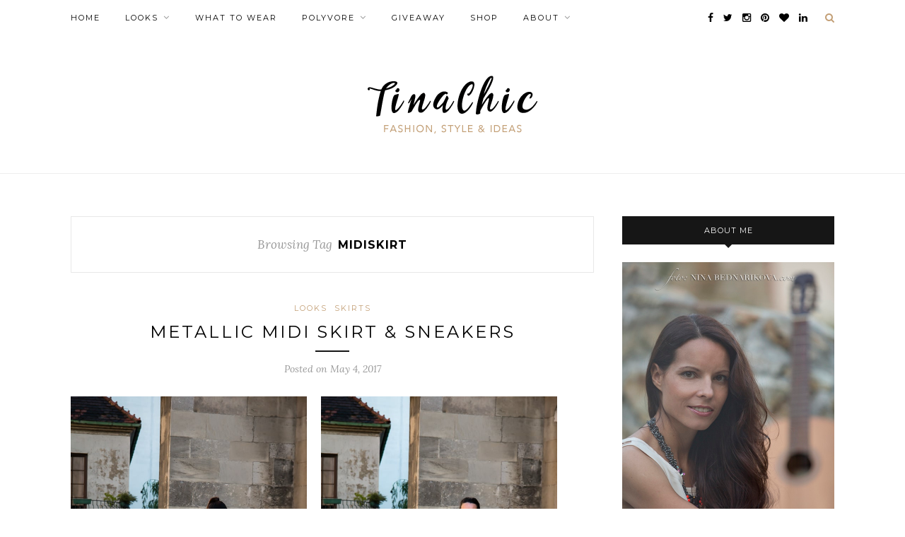

--- FILE ---
content_type: text/html; charset=UTF-8
request_url: https://tinachic.com/tag/midiskirt/
body_size: 18094
content:
<!DOCTYPE html>
<html lang="en-US">
<head>

	<meta charset="UTF-8">
	<meta http-equiv="X-UA-Compatible" content="IE=edge">
	<meta name="viewport" content="width=device-width, initial-scale=1">

	<title>midiskirt Archives - Tina Chic</title>
<link data-rocket-prefetch href="https://fonts.googleapis.com" rel="dns-prefetch">
<link data-rocket-prefetch href="https://connect.facebook.net" rel="dns-prefetch">
<link data-rocket-prefetch href="https://assets.pinterest.com" rel="dns-prefetch">
<link data-rocket-preload as="style" href="https://fonts.googleapis.com/css?family=Lora%3A400%2C700%2C400italic%2C700italic%7CMontserrat%3A400%2C700&#038;subset=latin%2Clatin-ext&#038;display=swap" rel="preload">
<link href="https://fonts.googleapis.com/css?family=Lora%3A400%2C700%2C400italic%2C700italic%7CMontserrat%3A400%2C700&#038;subset=latin%2Clatin-ext&#038;display=swap" media="print" onload="this.media=&#039;all&#039;" rel="stylesheet">
<noscript data-wpr-hosted-gf-parameters=""><link rel="stylesheet" href="https://fonts.googleapis.com/css?family=Lora%3A400%2C700%2C400italic%2C700italic%7CMontserrat%3A400%2C700&#038;subset=latin%2Clatin-ext&#038;display=swap"></noscript><link rel="preload" data-rocket-preload as="image" href="https://tinachic.com/wp-content/uploads/2017/05/IMG_5547.jpg" imagesrcset="https://tinachic.com/wp-content/uploads/2017/05/IMG_5547.jpg 667w, https://tinachic.com/wp-content/uploads/2017/05/IMG_5547-200x300.jpg 200w, https://tinachic.com/wp-content/uploads/2017/05/IMG_5547-267x400.jpg 267w" imagesizes="(max-width: 334px) 100vw, 334px" fetchpriority="high">

	<link rel="profile" href="http://gmpg.org/xfn/11" />

	
	<link rel="alternate" type="application/rss+xml" title="Tina Chic RSS Feed" href="https://tinachic.com/feed/" />
	<link rel="alternate" type="application/atom+xml" title="Tina Chic Atom Feed" href="https://tinachic.com/feed/atom/" />
	<link rel="pingback" href="https://tinachic.com/xmlrpc.php" />

	<meta name='robots' content='index, follow, max-image-preview:large, max-snippet:-1, max-video-preview:-1' />
<link rel="alternate" hreflang="en-us" href="https://tinachic.com/tag/midiskirt/" />

	<!-- This site is optimized with the Yoast SEO plugin v26.0 - https://yoast.com/wordpress/plugins/seo/ -->
	<link rel="canonical" href="https://tinachic.com/tag/midiskirt/" />
	<meta property="og:locale" content="en_US" />
	<meta property="og:type" content="article" />
	<meta property="og:title" content="midiskirt Archives - Tina Chic" />
	<meta property="og:url" content="https://tinachic.com/tag/midiskirt/" />
	<meta property="og:site_name" content="Tina Chic" />
	<meta name="twitter:card" content="summary_large_image" />
	<script type="application/ld+json" class="yoast-schema-graph">{"@context":"https://schema.org","@graph":[{"@type":"CollectionPage","@id":"https://tinachic.com/tag/midiskirt/","url":"https://tinachic.com/tag/midiskirt/","name":"midiskirt Archives - Tina Chic","isPartOf":{"@id":"https://tinachic.com/#website"},"primaryImageOfPage":{"@id":"https://tinachic.com/tag/midiskirt/#primaryimage"},"image":{"@id":"https://tinachic.com/tag/midiskirt/#primaryimage"},"thumbnailUrl":"https://tinachic.com/wp-content/uploads/2017/05/IMG_5577.jpg","breadcrumb":{"@id":"https://tinachic.com/tag/midiskirt/#breadcrumb"},"inLanguage":"en-US"},{"@type":"ImageObject","inLanguage":"en-US","@id":"https://tinachic.com/tag/midiskirt/#primaryimage","url":"https://tinachic.com/wp-content/uploads/2017/05/IMG_5577.jpg","contentUrl":"https://tinachic.com/wp-content/uploads/2017/05/IMG_5577.jpg","width":667,"height":1000},{"@type":"BreadcrumbList","@id":"https://tinachic.com/tag/midiskirt/#breadcrumb","itemListElement":[{"@type":"ListItem","position":1,"name":"Home","item":"https://tinachic.com/"},{"@type":"ListItem","position":2,"name":"midiskirt"}]},{"@type":"WebSite","@id":"https://tinachic.com/#website","url":"https://tinachic.com/","name":"Tina Chic","description":"Fashion, Style, Ideas","potentialAction":[{"@type":"SearchAction","target":{"@type":"EntryPoint","urlTemplate":"https://tinachic.com/?s={search_term_string}"},"query-input":{"@type":"PropertyValueSpecification","valueRequired":true,"valueName":"search_term_string"}}],"inLanguage":"en-US"}]}</script>
	<!-- / Yoast SEO plugin. -->


<link rel='dns-prefetch' href='//fonts.googleapis.com' />
<link href='https://fonts.gstatic.com' crossorigin rel='preconnect' />
<link rel="alternate" type="application/rss+xml" title="Tina Chic &raquo; Feed" href="https://tinachic.com/feed/" />
<link rel="alternate" type="application/rss+xml" title="Tina Chic &raquo; Comments Feed" href="https://tinachic.com/comments/feed/" />
<link rel="alternate" type="application/rss+xml" title="Tina Chic &raquo; midiskirt Tag Feed" href="https://tinachic.com/tag/midiskirt/feed/" />
<style id='wp-img-auto-sizes-contain-inline-css' type='text/css'>
img:is([sizes=auto i],[sizes^="auto," i]){contain-intrinsic-size:3000px 1500px}
/*# sourceURL=wp-img-auto-sizes-contain-inline-css */
</style>
<link rel='stylesheet' id='sbi_styles-css' href='https://tinachic.com/wp-content/plugins/instagram-feed/css/sbi-styles.min.css?ver=6.10.0' type='text/css' media='all' />
<style id='wp-emoji-styles-inline-css' type='text/css'>

	img.wp-smiley, img.emoji {
		display: inline !important;
		border: none !important;
		box-shadow: none !important;
		height: 1em !important;
		width: 1em !important;
		margin: 0 0.07em !important;
		vertical-align: -0.1em !important;
		background: none !important;
		padding: 0 !important;
	}
/*# sourceURL=wp-emoji-styles-inline-css */
</style>
<link rel='stylesheet' id='wp-block-library-css' href='https://tinachic.com/wp-includes/css/dist/block-library/style.min.css?ver=8863c03c95995171549ea0716f4dd4b6' type='text/css' media='all' />
<style id='wp-block-heading-inline-css' type='text/css'>
h1:where(.wp-block-heading).has-background,h2:where(.wp-block-heading).has-background,h3:where(.wp-block-heading).has-background,h4:where(.wp-block-heading).has-background,h5:where(.wp-block-heading).has-background,h6:where(.wp-block-heading).has-background{padding:1.25em 2.375em}h1.has-text-align-left[style*=writing-mode]:where([style*=vertical-lr]),h1.has-text-align-right[style*=writing-mode]:where([style*=vertical-rl]),h2.has-text-align-left[style*=writing-mode]:where([style*=vertical-lr]),h2.has-text-align-right[style*=writing-mode]:where([style*=vertical-rl]),h3.has-text-align-left[style*=writing-mode]:where([style*=vertical-lr]),h3.has-text-align-right[style*=writing-mode]:where([style*=vertical-rl]),h4.has-text-align-left[style*=writing-mode]:where([style*=vertical-lr]),h4.has-text-align-right[style*=writing-mode]:where([style*=vertical-rl]),h5.has-text-align-left[style*=writing-mode]:where([style*=vertical-lr]),h5.has-text-align-right[style*=writing-mode]:where([style*=vertical-rl]),h6.has-text-align-left[style*=writing-mode]:where([style*=vertical-lr]),h6.has-text-align-right[style*=writing-mode]:where([style*=vertical-rl]){rotate:180deg}
/*# sourceURL=https://tinachic.com/wp-includes/blocks/heading/style.min.css */
</style>
<style id='wp-block-paragraph-inline-css' type='text/css'>
.is-small-text{font-size:.875em}.is-regular-text{font-size:1em}.is-large-text{font-size:2.25em}.is-larger-text{font-size:3em}.has-drop-cap:not(:focus):first-letter{float:left;font-size:8.4em;font-style:normal;font-weight:100;line-height:.68;margin:.05em .1em 0 0;text-transform:uppercase}body.rtl .has-drop-cap:not(:focus):first-letter{float:none;margin-left:.1em}p.has-drop-cap.has-background{overflow:hidden}:root :where(p.has-background){padding:1.25em 2.375em}:where(p.has-text-color:not(.has-link-color)) a{color:inherit}p.has-text-align-left[style*="writing-mode:vertical-lr"],p.has-text-align-right[style*="writing-mode:vertical-rl"]{rotate:180deg}
/*# sourceURL=https://tinachic.com/wp-includes/blocks/paragraph/style.min.css */
</style>
<style id='global-styles-inline-css' type='text/css'>
:root{--wp--preset--aspect-ratio--square: 1;--wp--preset--aspect-ratio--4-3: 4/3;--wp--preset--aspect-ratio--3-4: 3/4;--wp--preset--aspect-ratio--3-2: 3/2;--wp--preset--aspect-ratio--2-3: 2/3;--wp--preset--aspect-ratio--16-9: 16/9;--wp--preset--aspect-ratio--9-16: 9/16;--wp--preset--color--black: #000000;--wp--preset--color--cyan-bluish-gray: #abb8c3;--wp--preset--color--white: #ffffff;--wp--preset--color--pale-pink: #f78da7;--wp--preset--color--vivid-red: #cf2e2e;--wp--preset--color--luminous-vivid-orange: #ff6900;--wp--preset--color--luminous-vivid-amber: #fcb900;--wp--preset--color--light-green-cyan: #7bdcb5;--wp--preset--color--vivid-green-cyan: #00d084;--wp--preset--color--pale-cyan-blue: #8ed1fc;--wp--preset--color--vivid-cyan-blue: #0693e3;--wp--preset--color--vivid-purple: #9b51e0;--wp--preset--gradient--vivid-cyan-blue-to-vivid-purple: linear-gradient(135deg,rgb(6,147,227) 0%,rgb(155,81,224) 100%);--wp--preset--gradient--light-green-cyan-to-vivid-green-cyan: linear-gradient(135deg,rgb(122,220,180) 0%,rgb(0,208,130) 100%);--wp--preset--gradient--luminous-vivid-amber-to-luminous-vivid-orange: linear-gradient(135deg,rgb(252,185,0) 0%,rgb(255,105,0) 100%);--wp--preset--gradient--luminous-vivid-orange-to-vivid-red: linear-gradient(135deg,rgb(255,105,0) 0%,rgb(207,46,46) 100%);--wp--preset--gradient--very-light-gray-to-cyan-bluish-gray: linear-gradient(135deg,rgb(238,238,238) 0%,rgb(169,184,195) 100%);--wp--preset--gradient--cool-to-warm-spectrum: linear-gradient(135deg,rgb(74,234,220) 0%,rgb(151,120,209) 20%,rgb(207,42,186) 40%,rgb(238,44,130) 60%,rgb(251,105,98) 80%,rgb(254,248,76) 100%);--wp--preset--gradient--blush-light-purple: linear-gradient(135deg,rgb(255,206,236) 0%,rgb(152,150,240) 100%);--wp--preset--gradient--blush-bordeaux: linear-gradient(135deg,rgb(254,205,165) 0%,rgb(254,45,45) 50%,rgb(107,0,62) 100%);--wp--preset--gradient--luminous-dusk: linear-gradient(135deg,rgb(255,203,112) 0%,rgb(199,81,192) 50%,rgb(65,88,208) 100%);--wp--preset--gradient--pale-ocean: linear-gradient(135deg,rgb(255,245,203) 0%,rgb(182,227,212) 50%,rgb(51,167,181) 100%);--wp--preset--gradient--electric-grass: linear-gradient(135deg,rgb(202,248,128) 0%,rgb(113,206,126) 100%);--wp--preset--gradient--midnight: linear-gradient(135deg,rgb(2,3,129) 0%,rgb(40,116,252) 100%);--wp--preset--font-size--small: 13px;--wp--preset--font-size--medium: 20px;--wp--preset--font-size--large: 36px;--wp--preset--font-size--x-large: 42px;--wp--preset--spacing--20: 0.44rem;--wp--preset--spacing--30: 0.67rem;--wp--preset--spacing--40: 1rem;--wp--preset--spacing--50: 1.5rem;--wp--preset--spacing--60: 2.25rem;--wp--preset--spacing--70: 3.38rem;--wp--preset--spacing--80: 5.06rem;--wp--preset--shadow--natural: 6px 6px 9px rgba(0, 0, 0, 0.2);--wp--preset--shadow--deep: 12px 12px 50px rgba(0, 0, 0, 0.4);--wp--preset--shadow--sharp: 6px 6px 0px rgba(0, 0, 0, 0.2);--wp--preset--shadow--outlined: 6px 6px 0px -3px rgb(255, 255, 255), 6px 6px rgb(0, 0, 0);--wp--preset--shadow--crisp: 6px 6px 0px rgb(0, 0, 0);}:where(.is-layout-flex){gap: 0.5em;}:where(.is-layout-grid){gap: 0.5em;}body .is-layout-flex{display: flex;}.is-layout-flex{flex-wrap: wrap;align-items: center;}.is-layout-flex > :is(*, div){margin: 0;}body .is-layout-grid{display: grid;}.is-layout-grid > :is(*, div){margin: 0;}:where(.wp-block-columns.is-layout-flex){gap: 2em;}:where(.wp-block-columns.is-layout-grid){gap: 2em;}:where(.wp-block-post-template.is-layout-flex){gap: 1.25em;}:where(.wp-block-post-template.is-layout-grid){gap: 1.25em;}.has-black-color{color: var(--wp--preset--color--black) !important;}.has-cyan-bluish-gray-color{color: var(--wp--preset--color--cyan-bluish-gray) !important;}.has-white-color{color: var(--wp--preset--color--white) !important;}.has-pale-pink-color{color: var(--wp--preset--color--pale-pink) !important;}.has-vivid-red-color{color: var(--wp--preset--color--vivid-red) !important;}.has-luminous-vivid-orange-color{color: var(--wp--preset--color--luminous-vivid-orange) !important;}.has-luminous-vivid-amber-color{color: var(--wp--preset--color--luminous-vivid-amber) !important;}.has-light-green-cyan-color{color: var(--wp--preset--color--light-green-cyan) !important;}.has-vivid-green-cyan-color{color: var(--wp--preset--color--vivid-green-cyan) !important;}.has-pale-cyan-blue-color{color: var(--wp--preset--color--pale-cyan-blue) !important;}.has-vivid-cyan-blue-color{color: var(--wp--preset--color--vivid-cyan-blue) !important;}.has-vivid-purple-color{color: var(--wp--preset--color--vivid-purple) !important;}.has-black-background-color{background-color: var(--wp--preset--color--black) !important;}.has-cyan-bluish-gray-background-color{background-color: var(--wp--preset--color--cyan-bluish-gray) !important;}.has-white-background-color{background-color: var(--wp--preset--color--white) !important;}.has-pale-pink-background-color{background-color: var(--wp--preset--color--pale-pink) !important;}.has-vivid-red-background-color{background-color: var(--wp--preset--color--vivid-red) !important;}.has-luminous-vivid-orange-background-color{background-color: var(--wp--preset--color--luminous-vivid-orange) !important;}.has-luminous-vivid-amber-background-color{background-color: var(--wp--preset--color--luminous-vivid-amber) !important;}.has-light-green-cyan-background-color{background-color: var(--wp--preset--color--light-green-cyan) !important;}.has-vivid-green-cyan-background-color{background-color: var(--wp--preset--color--vivid-green-cyan) !important;}.has-pale-cyan-blue-background-color{background-color: var(--wp--preset--color--pale-cyan-blue) !important;}.has-vivid-cyan-blue-background-color{background-color: var(--wp--preset--color--vivid-cyan-blue) !important;}.has-vivid-purple-background-color{background-color: var(--wp--preset--color--vivid-purple) !important;}.has-black-border-color{border-color: var(--wp--preset--color--black) !important;}.has-cyan-bluish-gray-border-color{border-color: var(--wp--preset--color--cyan-bluish-gray) !important;}.has-white-border-color{border-color: var(--wp--preset--color--white) !important;}.has-pale-pink-border-color{border-color: var(--wp--preset--color--pale-pink) !important;}.has-vivid-red-border-color{border-color: var(--wp--preset--color--vivid-red) !important;}.has-luminous-vivid-orange-border-color{border-color: var(--wp--preset--color--luminous-vivid-orange) !important;}.has-luminous-vivid-amber-border-color{border-color: var(--wp--preset--color--luminous-vivid-amber) !important;}.has-light-green-cyan-border-color{border-color: var(--wp--preset--color--light-green-cyan) !important;}.has-vivid-green-cyan-border-color{border-color: var(--wp--preset--color--vivid-green-cyan) !important;}.has-pale-cyan-blue-border-color{border-color: var(--wp--preset--color--pale-cyan-blue) !important;}.has-vivid-cyan-blue-border-color{border-color: var(--wp--preset--color--vivid-cyan-blue) !important;}.has-vivid-purple-border-color{border-color: var(--wp--preset--color--vivid-purple) !important;}.has-vivid-cyan-blue-to-vivid-purple-gradient-background{background: var(--wp--preset--gradient--vivid-cyan-blue-to-vivid-purple) !important;}.has-light-green-cyan-to-vivid-green-cyan-gradient-background{background: var(--wp--preset--gradient--light-green-cyan-to-vivid-green-cyan) !important;}.has-luminous-vivid-amber-to-luminous-vivid-orange-gradient-background{background: var(--wp--preset--gradient--luminous-vivid-amber-to-luminous-vivid-orange) !important;}.has-luminous-vivid-orange-to-vivid-red-gradient-background{background: var(--wp--preset--gradient--luminous-vivid-orange-to-vivid-red) !important;}.has-very-light-gray-to-cyan-bluish-gray-gradient-background{background: var(--wp--preset--gradient--very-light-gray-to-cyan-bluish-gray) !important;}.has-cool-to-warm-spectrum-gradient-background{background: var(--wp--preset--gradient--cool-to-warm-spectrum) !important;}.has-blush-light-purple-gradient-background{background: var(--wp--preset--gradient--blush-light-purple) !important;}.has-blush-bordeaux-gradient-background{background: var(--wp--preset--gradient--blush-bordeaux) !important;}.has-luminous-dusk-gradient-background{background: var(--wp--preset--gradient--luminous-dusk) !important;}.has-pale-ocean-gradient-background{background: var(--wp--preset--gradient--pale-ocean) !important;}.has-electric-grass-gradient-background{background: var(--wp--preset--gradient--electric-grass) !important;}.has-midnight-gradient-background{background: var(--wp--preset--gradient--midnight) !important;}.has-small-font-size{font-size: var(--wp--preset--font-size--small) !important;}.has-medium-font-size{font-size: var(--wp--preset--font-size--medium) !important;}.has-large-font-size{font-size: var(--wp--preset--font-size--large) !important;}.has-x-large-font-size{font-size: var(--wp--preset--font-size--x-large) !important;}
/*# sourceURL=global-styles-inline-css */
</style>

<style id='classic-theme-styles-inline-css' type='text/css'>
/*! This file is auto-generated */
.wp-block-button__link{color:#fff;background-color:#32373c;border-radius:9999px;box-shadow:none;text-decoration:none;padding:calc(.667em + 2px) calc(1.333em + 2px);font-size:1.125em}.wp-block-file__button{background:#32373c;color:#fff;text-decoration:none}
/*# sourceURL=/wp-includes/css/classic-themes.min.css */
</style>
<link data-minify="1" rel='stylesheet' id='wpml-legacy-dropdown-0-css' href='https://tinachic.com/wp-content/cache/min/1/wp-content/plugins/sitepress-multilingual-cms/templates/language-switchers/legacy-dropdown/style.css?ver=1759207393' type='text/css' media='all' />
<style id='wpml-legacy-dropdown-0-inline-css' type='text/css'>
.wpml-ls-statics-shortcode_actions{background-color:#ffffff;}.wpml-ls-statics-shortcode_actions, .wpml-ls-statics-shortcode_actions .wpml-ls-sub-menu, .wpml-ls-statics-shortcode_actions a {border-color:#cdcdcd;}.wpml-ls-statics-shortcode_actions a {color:#444444;background-color:#ffffff;}.wpml-ls-statics-shortcode_actions a:hover,.wpml-ls-statics-shortcode_actions a:focus {color:#000000;background-color:#eeeeee;}.wpml-ls-statics-shortcode_actions .wpml-ls-current-language>a {color:#444444;background-color:#ffffff;}.wpml-ls-statics-shortcode_actions .wpml-ls-current-language:hover>a, .wpml-ls-statics-shortcode_actions .wpml-ls-current-language>a:focus {color:#000000;background-color:#eeeeee;}
/*# sourceURL=wpml-legacy-dropdown-0-inline-css */
</style>
<link data-minify="1" rel='stylesheet' id='sp_style-css' href='https://tinachic.com/wp-content/cache/min/1/wp-content/themes/redwood/style.css?ver=1759207393' type='text/css' media='all' />
<link data-minify="1" rel='stylesheet' id='fontawesome-css-css' href='https://tinachic.com/wp-content/cache/min/1/wp-content/themes/redwood/css/font-awesome.min.css?ver=1759207393' type='text/css' media='all' />
<link data-minify="1" rel='stylesheet' id='bxslider-css-css' href='https://tinachic.com/wp-content/cache/min/1/wp-content/themes/redwood/css/jquery.bxslider.css?ver=1759207393' type='text/css' media='all' />
<link data-minify="1" rel='stylesheet' id='responsive-css' href='https://tinachic.com/wp-content/cache/min/1/wp-content/themes/redwood/css/responsive.css?ver=1759207393' type='text/css' media='all' />
<link data-minify="1" rel='stylesheet' id='custom-css' href='https://tinachic.com/wp-content/cache/min/1/wp-content/themes/redwood/css/tinachic.css?ver=1759207393' type='text/css' media='all' />


<link rel='stylesheet' id='fancybox-css' href='https://tinachic.com/wp-content/plugins/easy-fancybox/fancybox/1.5.4/jquery.fancybox.min.css?ver=8863c03c95995171549ea0716f4dd4b6' type='text/css' media='screen' />
<style id='fancybox-inline-css' type='text/css'>
#fancybox-outer{background:#ffffff}#fancybox-content{background:#ffffff;border-color:#ffffff;color:#000000;}#fancybox-title,#fancybox-title-float-main{color:#fff}
/*# sourceURL=fancybox-inline-css */
</style>
<script type="text/javascript" src="https://tinachic.com/wp-includes/js/jquery/jquery.min.js?ver=3.7.1" id="jquery-core-js"></script>
<script type="text/javascript" src="https://tinachic.com/wp-includes/js/jquery/jquery-migrate.min.js?ver=3.4.1" id="jquery-migrate-js"></script>
<script data-minify="1" type="text/javascript" src="https://tinachic.com/wp-content/cache/min/1/wp-content/plugins/sitepress-multilingual-cms/templates/language-switchers/legacy-dropdown/script.js?ver=1759207393" id="wpml-legacy-dropdown-0-js"></script>
<script type="text/javascript" id="wpml-xdomain-data-js-extra">
/* <![CDATA[ */
var wpml_xdomain_data = {"css_selector":"wpml-ls-item","ajax_url":"https://tinachic.com/wp-admin/admin-ajax.php","current_lang":"en"};
//# sourceURL=wpml-xdomain-data-js-extra
/* ]]> */
</script>
<script data-minify="1" type="text/javascript" src="https://tinachic.com/wp-content/cache/min/1/wp-content/plugins/sitepress-multilingual-cms/res/js/xdomain-data.js?ver=1759207393" id="wpml-xdomain-data-js"></script>
<link rel="https://api.w.org/" href="https://tinachic.com/wp-json/" /><link rel="alternate" title="JSON" type="application/json" href="https://tinachic.com/wp-json/wp/v2/tags/1451" /><link rel="EditURI" type="application/rsd+xml" title="RSD" href="https://tinachic.com/xmlrpc.php?rsd" />
<meta name="generator" content="WPML ver:4.2.0 stt:1,10;" />
		<script data-minify="1" type="text/javascript" async defer data-pin-color="white"  data-pin-hover="true"
			src="https://tinachic.com/wp-content/cache/min/1/wp-content/plugins/pinterest-pin-it-button-on-image-hover-and-post/js/pinit.js?ver=1759207393"></script>
		    <style type="text/css">
	
		#logo { padding-top:px; padding-bottom:px; }
				
		#top-bar, .slicknav_menu { background:#ffffff; }		#nav-wrapper .menu li a{ color:#000000; }		#nav-wrapper .menu li a:hover {  color:; }
		
		#nav-wrapper .menu .sub-menu, #nav-wrapper .menu .children { background: #c39f76; }
		#nav-wrapper ul.menu ul a, #nav-wrapper .menu ul ul a { border-top: 1px solid #000000; color:#000000; }
		#nav-wrapper ul.menu ul a:hover, #nav-wrapper .menu ul ul a:hover { color: #000000; background:#ffffff; }
		
		.slicknav_nav { background:; }
		.slicknav_nav a { color:; }
		.slicknav_menu .slicknav_icon-bar { background-color:; }
		
		#top-social a { color:#000000; }
		#top-social a:hover { color:#c39f76; }
		#top-search i { color:#c39f76; }
		
		.widget-title { background: #161616; color: #ffffff;}
		.widget-title:after { border-top-color:#161616; }
				.social-widget a { color:#161616; }
		.social-widget a:hover { color:#c39f76; }
		
		#footer { background:#ffffff; }
		#footer-social a { color:#000000; }
		#footer-social a:hover { color:#c39f76; }
		#footer-social { border-color:#000000; }
		.copyright { color:; }
		.copyright a { color:#000000; }
		
		.post-header h2 a, .post-header h1 { color:#000000; }
		.title-divider { color:; }
		.post-entry p { color:; }
		.post-entry h1, .post-entry h2, .post-entry h3, .post-entry h4, .post-entry h5, .post-entry h6 { color:; }
		.more-link { color:; }
		a.more-link:hover { color:#c39f76; }
		.more-line { color:#c39f76; }
		.more-link:hover > .more-line { color:#c39f76; }
		.post-share-box.share-buttons a { color:; }
		.post-share-box.share-buttons a:hover { color:#c39f76; }
		
		.mc4wp-form { background:; }
		.mc4wp-form label { color:; }
		.mc4wp-form button, .mc4wp-form input[type=button], .mc4wp-form input[type=submit] { background:; color:; }
		.mc4wp-form button:hover, .mc4wp-form input[type=button]:hover, .mc4wp-form input[type=submit]:hover { background:#c39f76; color:; }
		
		a, .post-header .cat a { color:#c39f76; }
		.post-header .cat a { border-color:#c39f76; }
		
				
    </style>
    
<style id="rocket-lazyrender-inline-css">[data-wpr-lazyrender] {content-visibility: auto;}</style><meta name="generator" content="WP Rocket 3.20.3" data-wpr-features="wpr_minify_js wpr_preconnect_external_domains wpr_automatic_lazy_rendering wpr_oci wpr_minify_css wpr_preload_links wpr_desktop" /></head>

<body class="archive tag tag-midiskirt tag-1451 wp-theme-redwood">

	<div  id="top-bar">

		<div  class="container">

			<div id="nav-wrapper">
				<ul id="menu-primary" class="menu"><li id="menu-item-2247" class="menu-item menu-item-type-custom menu-item-object-custom menu-item-home menu-item-2247"><a href="https://tinachic.com/">Home</a></li>
<li id="menu-item-2249" class="menu-item menu-item-type-taxonomy menu-item-object-category menu-item-has-children menu-item-2249"><a href="https://tinachic.com/category/looks-2/">Looks</a>
<ul class="sub-menu">
	<li id="menu-item-3518" class="menu-item menu-item-type-taxonomy menu-item-object-category menu-item-3518"><a href="https://tinachic.com/category/dresses-2/">Dresses</a></li>
	<li id="menu-item-3523" class="menu-item menu-item-type-taxonomy menu-item-object-category menu-item-3523"><a href="https://tinachic.com/category/skirts/">Skirts</a></li>
	<li id="menu-item-3522" class="menu-item menu-item-type-taxonomy menu-item-object-category menu-item-3522"><a href="https://tinachic.com/category/shorts/">Shorts</a></li>
	<li id="menu-item-3521" class="menu-item menu-item-type-taxonomy menu-item-object-category menu-item-3521"><a href="https://tinachic.com/category/pants/">Pants</a></li>
	<li id="menu-item-3519" class="menu-item menu-item-type-taxonomy menu-item-object-category menu-item-3519"><a href="https://tinachic.com/category/jeans/">Jeans</a></li>
	<li id="menu-item-5513" class="menu-item menu-item-type-taxonomy menu-item-object-category menu-item-5513"><a href="https://tinachic.com/category/jewelry/">Jewelry</a></li>
	<li id="menu-item-5846" class="menu-item menu-item-type-taxonomy menu-item-object-category menu-item-5846"><a href="https://tinachic.com/category/hair/">Hair</a></li>
</ul>
</li>
<li id="menu-item-2877" class="menu-item menu-item-type-taxonomy menu-item-object-category menu-item-2877"><a href="https://tinachic.com/category/what-to-wear/">What to Wear</a></li>
<li id="menu-item-2817" class="menu-item menu-item-type-taxonomy menu-item-object-category menu-item-has-children menu-item-2817"><a href="https://tinachic.com/category/polyvore-outfits/">Polyvore</a>
<ul class="sub-menu">
	<li id="menu-item-2840" class="menu-item menu-item-type-taxonomy menu-item-object-category menu-item-2840"><a href="https://tinachic.com/category/polyvore-outfits/womens-fashion/">Women&#8217;s Fashion</a></li>
	<li id="menu-item-2841" class="menu-item menu-item-type-taxonomy menu-item-object-category menu-item-2841"><a href="https://tinachic.com/category/polyvore-outfits/mens-fashion/">Men&#8217;s Fashion</a></li>
	<li id="menu-item-2842" class="menu-item menu-item-type-taxonomy menu-item-object-category menu-item-2842"><a href="https://tinachic.com/category/polyvore-outfits/celebrity-style/">Celebrity Style</a></li>
</ul>
</li>
<li id="menu-item-6231" class="menu-item menu-item-type-taxonomy menu-item-object-category menu-item-6231"><a href="https://tinachic.com/category/giveaways/">Giveaway</a></li>
<li id="menu-item-2517" class="menu-item menu-item-type-post_type menu-item-object-page menu-item-2517"><a href="https://tinachic.com/shop/">Shop</a></li>
<li id="menu-item-3685" class="menu-item menu-item-type-custom menu-item-object-custom menu-item-has-children menu-item-3685"><a href="#">About</a>
<ul class="sub-menu">
	<li id="menu-item-2248" class="menu-item menu-item-type-post_type menu-item-object-page menu-item-2248"><a href="https://tinachic.com/about-me/">Bio</a></li>
	<li id="menu-item-7883" class="menu-item menu-item-type-post_type menu-item-object-page menu-item-7883"><a href="https://tinachic.com/collaboration/">Collaboration</a></li>
	<li id="menu-item-2816" class="menu-item menu-item-type-post_type menu-item-object-page menu-item-2816"><a href="https://tinachic.com/contact/">Contact</a></li>
</ul>
</li>
</ul>			</div>

			<div  class="menu-mobile"></div>

						<div  id="top-search">
				<a href="#" class="search"><i class="fa fa-search"></i></a>
				<div class="show-search">
					<form role="search" method="get" id="searchform" action="https://tinachic.com/">
		<input type="text" placeholder="Search and hit enter..." name="s" id="s" />
</form>				</div>
			</div>
			
						<div id="top-social" >

				<a href="http://facebook.com/pages/Tina-Chic/602097049921062" target="_blank" class="external" rel="nofollow"><i class="fa fa-facebook"></i></a>				<a href="http://twitter.com/iamtinachic" target="_blank" class="external" rel="nofollow"><i class="fa fa-twitter"></i></a>				<a href="http://instagram.com/iamtinachic" target="_blank" class="external" rel="nofollow"><i class="fa fa-instagram"></i></a>				<a href="http://pinterest.com/martinaman/" target="_blank" class="external" rel="nofollow"><i class="fa fa-pinterest"></i></a>				<a href="http://bloglovin.com/people/tinachic-12993008" target="_blank" class="external" rel="nofollow"><i class="fa fa-heart"></i></a>																												<a href="https://www.linkedin.com/in/tina-miskerik-b5176188/" target="_blank" class="external" rel="nofollow"><i class="fa fa-linkedin"></i></a>				
			</div>
			
		</div>

	</div>

	<header id="header" >

		<div  class="container">

			<div  id="logo">

				
					
													<h2><a href="https://tinachic.com"><img src="https://tinachic.com/wp-content/uploads/2015/09/logo1.png" alt="Tina Chic" /></a></h2>
						
					
				
			</div>

		</div>

	</header>	
	<div  class="container">
		
		<div  id="content">
		
			<div id="main" >
			
				<div class="archive-box">
	
					<span>Browsing Tag</span>
					<h1>midiskirt</h1>
					
				</div>
			
				<ul class="sp-grid">				
									
										
													<article id="post-8077" class="post-8077 post type-post status-publish format-standard has-post-thumbnail hentry category-looks-2 category-skirts tag-adidasoriginals tag-clothing tag-fashion tag-metallic tag-midiskirt tag-onlineshopping tag-sammydress tag-shopping tag-skirt tag-sneakers">

	<div class="post-header">

				<span class="cat"><a href="https://tinachic.com/category/looks-2/" rel="category tag">Looks</a> <a href="https://tinachic.com/category/skirts/" rel="category tag">Skirts</a></span>
		
					<h2><a href="https://tinachic.com/metallic-midi-skirt-sneakers/">Metallic midi skirt &#038; sneakers</a></h2>
		
		<span class="title-divider"></span>

				<span class="post-date">Posted on May 4, 2017</span>
		
	</div>

	
						
	
	<div class="post-entry">

		
			
				<p><img fetchpriority="high" decoding="async" class="alignnone wp-image-8079" src="https://tinachic.com/wp-content/uploads/2017/05/IMG_5547.jpg" alt="" width="334" height="501" srcset="https://tinachic.com/wp-content/uploads/2017/05/IMG_5547.jpg 667w, https://tinachic.com/wp-content/uploads/2017/05/IMG_5547-200x300.jpg 200w, https://tinachic.com/wp-content/uploads/2017/05/IMG_5547-267x400.jpg 267w" sizes="(max-width: 334px) 100vw, 334px" /><img decoding="async" class="alignnone wp-image-8080" src="https://tinachic.com/wp-content/uploads/2017/05/IMG_5548-2.jpg" alt="" width="334" height="501" srcset="https://tinachic.com/wp-content/uploads/2017/05/IMG_5548-2.jpg 667w, https://tinachic.com/wp-content/uploads/2017/05/IMG_5548-2-200x300.jpg 200w, https://tinachic.com/wp-content/uploads/2017/05/IMG_5548-2-267x400.jpg 267w" sizes="(max-width: 334px) 100vw, 334px" /></p>
<p>Happy Thursday fashionistas!</p>
<p>How are you? I hope you are fine and you have a great week. Today&#8217;s post is about metallic midi skirt from <a href="http://www.sammydress.com?lkid=10641638" class="external" rel="nofollow" target="_blank">Sammydress</a>. Metallic is still trendy and you can find many clothing items in gold or silver color. I love especially metallic sneakers. This time I chose <a href="http://www.sammydress.com/product3140014.html?lkid=10641638" class="external" rel="nofollow" target="_blank">silver faux leather accordion pleat skirt</a> for my new outfit. I combined it with basic white T-Shirt and sneakers. I hope you like it :)</p>
<p>This skirt is perfect clothing item for the spring, fall and winter (not for summer). You can wear it for example with leather biker jacket or with sweatshirt (I am wearing the skirt with pink sweatshirt and pink sandals also and it looks very trendy and modern :) ).</p>
<p>Don&#8217;t forget to check out Sammydress <a href="https://www.facebook.com/sammydressfashion/?lkid=10641638" class="external" rel="nofollow" target="_blank">Facebook</a> and <a href="https://www.instagram.com/sammydress_official/?lkid=10641638" class="external" rel="nofollow" target="_blank">Instagram</a> to find more fashion inspirations.</p>
<p>You can use these <strong>coupon codes</strong> for shopping at sammydress.com:</p>
<p>Coupon 1: 12% Off Sitewide  Coupon &lt;<strong>RMN2017</strong>&gt;</p>
<p>Coupon 2: 12% Off Swimwear and Bathing Suits  Coupon &lt;<strong>SDSALE1</strong>&gt;</p>
<p>Coupon 3: $3 off any order over $25   Coupon&lt;<strong>SD2RMN</strong>&gt;</p>
<p>$5 off any order over $40   Coupon&lt;<strong>SD2RMN</strong>&gt;</p>
<p>$7 off any order over $60   Coupon&lt;<strong>SD2RMN</strong>&gt;</p>
<p>$11 off any order over $90   Coupon&lt;<strong>SD2RMN</strong>&gt;</p>
<p>You will find outfit details under my blog post as usually ;)</p>
<p>Thank you for reading this and have a great weekend &lt;3</p>
<p><span style="font-size: large;"><span style="font-family: 'Xingkai SC';">Tina</span></span></p>
<p><img decoding="async" class="alignnone size-full wp-image-8083" src="https://tinachic.com/wp-content/uploads/2017/05/IMG_5650.jpg" alt="" width="667" height="1000" srcset="https://tinachic.com/wp-content/uploads/2017/05/IMG_5650.jpg 667w, https://tinachic.com/wp-content/uploads/2017/05/IMG_5650-200x300.jpg 200w, https://tinachic.com/wp-content/uploads/2017/05/IMG_5650-267x400.jpg 267w" sizes="(max-width: 667px) 100vw, 667px" /><img loading="lazy" decoding="async" class="alignnone size-full wp-image-8082" src="https://tinachic.com/wp-content/uploads/2017/05/IMG_5582.jpg" alt="" width="667" height="1000" srcset="https://tinachic.com/wp-content/uploads/2017/05/IMG_5582.jpg 667w, https://tinachic.com/wp-content/uploads/2017/05/IMG_5582-200x300.jpg 200w, https://tinachic.com/wp-content/uploads/2017/05/IMG_5582-267x400.jpg 267w" sizes="auto, (max-width: 667px) 100vw, 667px" /><img loading="lazy" decoding="async" class="alignnone size-full wp-image-8087" src="https://tinachic.com/wp-content/uploads/2017/05/IMG_5591.jpg" alt="" width="667" height="1000" srcset="https://tinachic.com/wp-content/uploads/2017/05/IMG_5591.jpg 667w, https://tinachic.com/wp-content/uploads/2017/05/IMG_5591-200x300.jpg 200w, https://tinachic.com/wp-content/uploads/2017/05/IMG_5591-267x400.jpg 267w" sizes="auto, (max-width: 667px) 100vw, 667px" /><img loading="lazy" decoding="async" class="alignnone size-full wp-image-8078" src="https://tinachic.com/wp-content/uploads/2017/05/IMG_5577.jpg" alt="" width="667" height="1000" srcset="https://tinachic.com/wp-content/uploads/2017/05/IMG_5577.jpg 667w, https://tinachic.com/wp-content/uploads/2017/05/IMG_5577-200x300.jpg 200w, https://tinachic.com/wp-content/uploads/2017/05/IMG_5577-267x400.jpg 267w" sizes="auto, (max-width: 667px) 100vw, 667px" /><img loading="lazy" decoding="async" class="alignnone size-full wp-image-8088" src="https://tinachic.com/wp-content/uploads/2017/05/IMG_5617.jpg" alt="" width="667" height="1000" srcset="https://tinachic.com/wp-content/uploads/2017/05/IMG_5617.jpg 667w, https://tinachic.com/wp-content/uploads/2017/05/IMG_5617-200x300.jpg 200w, https://tinachic.com/wp-content/uploads/2017/05/IMG_5617-267x400.jpg 267w" sizes="auto, (max-width: 667px) 100vw, 667px" /><img loading="lazy" decoding="async" class="alignnone wp-image-8089" src="https://tinachic.com/wp-content/uploads/2017/05/IMG_5629.jpg" alt="" width="208" height="312" srcset="https://tinachic.com/wp-content/uploads/2017/05/IMG_5629.jpg 667w, https://tinachic.com/wp-content/uploads/2017/05/IMG_5629-200x300.jpg 200w, https://tinachic.com/wp-content/uploads/2017/05/IMG_5629-267x400.jpg 267w" sizes="auto, (max-width: 208px) 100vw, 208px" /><img loading="lazy" decoding="async" class="alignnone wp-image-8090" src="https://tinachic.com/wp-content/uploads/2017/05/IMG_5632.jpg" alt="" width="208" height="312" srcset="https://tinachic.com/wp-content/uploads/2017/05/IMG_5632.jpg 667w, https://tinachic.com/wp-content/uploads/2017/05/IMG_5632-200x300.jpg 200w, https://tinachic.com/wp-content/uploads/2017/05/IMG_5632-267x400.jpg 267w" sizes="auto, (max-width: 208px) 100vw, 208px" /><img loading="lazy" decoding="async" class="alignnone wp-image-8091" src="https://tinachic.com/wp-content/uploads/2017/05/IMG_5636.jpg" alt="" width="208" height="312" srcset="https://tinachic.com/wp-content/uploads/2017/05/IMG_5636.jpg 667w, https://tinachic.com/wp-content/uploads/2017/05/IMG_5636-200x300.jpg 200w, https://tinachic.com/wp-content/uploads/2017/05/IMG_5636-267x400.jpg 267w" sizes="auto, (max-width: 208px) 100vw, 208px" /></p>
<p style="text-align: center;"><strong>Look:</strong></p>
<p style="text-align: center;"><a href="http://www.sammydress.com/product3140014.html?lkid=10641638" class="external" rel="nofollow" target="_blank">metallic midi skirt Sammydress</a> | T-Shirt Zaful (sold out, similar <a href="http://www.sammydress.com/product1799248.html?lkid=10641638" class="external" rel="nofollow" target="_blank">here</a>) | sneakers Adidas Originals (similar <a href="http://www.sammydress.com/product3367325.html?lkid=10641638" class="external" rel="nofollow" target="_blank">here</a>) | black biker jacket Zara (sold out, similar <a href="http://www.sammydress.com/product3140177.html?lkid=10641638" class="external" rel="nofollow" target="_blank">here</a>)</p>
<p>&nbsp;</p>

			
		
		
						
	</div>

		<div class="post-share">

				<div class="post-share-box share-comments">
			<a href="https://tinachic.com/metallic-midi-skirt-sneakers/#comments"><span>10</span> Comments</a>		</div>
		
				<div class="post-share-box share-buttons">
			<a target="_blank" href="https://www.facebook.com/sharer/sharer.php?u=https://tinachic.com/metallic-midi-skirt-sneakers/" class="external" rel="nofollow"><i class="fa fa-facebook"></i></a>
			<a target="_blank" href="https://twitter.com/home?status=Check%20out%20this%20article:%20Metallic+midi+skirt+%26+sneakers%20-%20https://tinachic.com/metallic-midi-skirt-sneakers/" class="external" rel="nofollow"><i class="fa fa-twitter"></i></a>
						<a class="nofancybox" data-pin-custom="true" data-pin-do="skipLink" target="_blank" href="https://pinterest.com/pin/create/button/?url=https://tinachic.com/metallic-midi-skirt-sneakers/&media=https://tinachic.com/wp-content/uploads/2017/05/IMG_5577.jpg&description=Metallic midi skirt &#038; sneakers"><i class="fa fa-pinterest"></i></a>
			<a target="_blank" href="https://plus.google.com/share?url=https://tinachic.com/metallic-midi-skirt-sneakers/" class="external" rel="nofollow"><i class="fa fa-google-plus"></i></a>
		</div>
		
				<div class="post-share-box share-author">
			<span>By</span> <a href="https://tinachic.com/author/tina/" title="Posts by tina" rel="author">tina</a>		</div>
		
	</div>
	
			
			
	
</article>											
						
						
								
				</ul>				
					
	<div class="pagination">

		<div class="older"></div>
		<div class="newer"></div>

	</div>

					
								
			</div>

<aside id="sidebar">
	
	<div id="solopine_about_widget-3" class="widget solopine_about_widget"><h4 class="widget-title">About Me</h4>			
			<div class="about-widget">
				
								<div class="about-img">
					<img src="https://tinachic.com/wp-content/uploads/2017/04/NB__0313.jpg" alt="About Me" />
				</div>
								
								
								<p>Hi, welcome to my fashion diary. I'm Tina, mom of 2, Polyvore member, fashionista, fan of history, music and traveling. Thank you for visiting my blog :)</p>
								
								
			</div>
			
		</div><div id="solopine_social_widget-3" class="widget solopine_social_widget"><h4 class="widget-title">Subscribe &#038; Follow</h4>		
			<div class="social-widget">
				<a href="http://facebook.com/pages/Tina-Chic/602097049921062" target="_blank" class="external" rel="nofollow"><i class="fa fa-facebook"></i></a>				<a href="http://twitter.com/iamtinachic" target="_blank" class="external" rel="nofollow"><i class="fa fa-twitter"></i></a>				<a href="http://instagram.com/iamtinachic" target="_blank" class="external" rel="nofollow"><i class="fa fa-instagram"></i></a>				<a href="http://pinterest.com/martinaman/" target="_blank" class="external" rel="nofollow"><i class="fa fa-pinterest"></i></a>				<a href="http://bloglovin.com/people/tinachic-12993008" target="_blank" class="external" rel="nofollow"><i class="fa fa-heart"></i></a>				<a href="http://plus.google.com/" target="_blank" class="external" rel="nofollow"><i class="fa fa-google-plus"></i></a>																								<a href="https://www.linkedin.com/in/tina-miskerik-b5176188/" target="_blank" class="external" rel="nofollow"><i class="fa fa-linkedin"></i></a>							</div>
			
			
		</div><div id="block-5" class="widget widget_block">
<h4 class="widget-title wp-block-heading">Instagram</h4>
</div><div id="block-4" class="widget widget_block"><p>
<div id="sb_instagram"  class="sbi sbi_mob_col_3 sbi_tab_col_3 sbi_col_3 sbi_width_resp" style="padding-bottom: 6px;"	 data-feedid="*2"  data-res="auto" data-cols="3" data-colsmobile="3" data-colstablet="3" data-num="6" data-nummobile="6" data-item-padding="3"	 data-shortcode-atts="{&quot;feed&quot;:&quot;2&quot;}"  data-postid="8077" data-locatornonce="d55f6fa0e6" data-imageaspectratio="1:1" data-sbi-flags="favorLocal">
	<div class="sb_instagram_header  sbi_no_avatar"   >
	<a class="sbi_header_link external" target="_blank"
	   rel="nofollow noopener" href="https://www.instagram.com/iamtinachic/" title="@iamtinachic">
		<div class="sbi_header_text sbi_no_bio">
			<div class="sbi_header_img">
				
									<div class="sbi_header_hashtag_icon"  ><svg class="sbi_new_logo fa-instagram fa-w-14" aria-hidden="true" data-fa-processed="" aria-label="Instagram" data-prefix="fab" data-icon="instagram" role="img" viewBox="0 0 448 512">
                    <path fill="currentColor" d="M224.1 141c-63.6 0-114.9 51.3-114.9 114.9s51.3 114.9 114.9 114.9S339 319.5 339 255.9 287.7 141 224.1 141zm0 189.6c-41.1 0-74.7-33.5-74.7-74.7s33.5-74.7 74.7-74.7 74.7 33.5 74.7 74.7-33.6 74.7-74.7 74.7zm146.4-194.3c0 14.9-12 26.8-26.8 26.8-14.9 0-26.8-12-26.8-26.8s12-26.8 26.8-26.8 26.8 12 26.8 26.8zm76.1 27.2c-1.7-35.9-9.9-67.7-36.2-93.9-26.2-26.2-58-34.4-93.9-36.2-37-2.1-147.9-2.1-184.9 0-35.8 1.7-67.6 9.9-93.9 36.1s-34.4 58-36.2 93.9c-2.1 37-2.1 147.9 0 184.9 1.7 35.9 9.9 67.7 36.2 93.9s58 34.4 93.9 36.2c37 2.1 147.9 2.1 184.9 0 35.9-1.7 67.7-9.9 93.9-36.2 26.2-26.2 34.4-58 36.2-93.9 2.1-37 2.1-147.8 0-184.8zM398.8 388c-7.8 19.6-22.9 34.7-42.6 42.6-29.5 11.7-99.5 9-132.1 9s-102.7 2.6-132.1-9c-19.6-7.8-34.7-22.9-42.6-42.6-11.7-29.5-9-99.5-9-132.1s-2.6-102.7 9-132.1c7.8-19.6 22.9-34.7 42.6-42.6 29.5-11.7 99.5-9 132.1-9s102.7-2.6 132.1 9c19.6 7.8 34.7 22.9 42.6 42.6 11.7 29.5 9 99.5 9 132.1s2.7 102.7-9 132.1z"></path>
                </svg></div>
							</div>

			<div class="sbi_feedtheme_header_text">
				<h3>iamtinachic</h3>
							</div>
		</div>
	</a>
</div>

	<div id="sbi_images"  style="gap: 6px;">
		<div class="sbi_item sbi_type_carousel sbi_new sbi_transition"
	id="sbi_17999202340950326" data-date="1690304969">
	<div class="sbi_photo_wrap">
		<a class="sbi_photo external" href="https://www.instagram.com/p/CvINHDRqBej/" target="_blank" rel="noopener nofollow"
			data-full-res="https://scontent-fra3-2.cdninstagram.com/v/t51.29350-15/362655553_843903626687772_223549007898441503_n.webp?stp=dst-jpg&#038;_nc_cat=111&#038;ccb=1-7&#038;_nc_sid=8ae9d6&#038;_nc_ohc=m1OZkdI9k6gAX96nTey&#038;_nc_oc=AQlJ41CusykOM_MpT_4NejaYHJTcH0dR_upoD6VDesUyAy320AMVi7K1SrNmjMcsaXLqL-X_9I6DL8r2f5AA2KKt&#038;_nc_ht=scontent-fra3-2.cdninstagram.com&#038;edm=ANo9K5cEAAAA&#038;oh=00_AfD1o22Zxx7LXt4VtlBiJaDKrpAyzoVGVEsBU2xhXjJk9A&#038;oe=64C9282E"
			data-img-src-set="{&quot;d&quot;:&quot;https:\/\/scontent-fra3-2.cdninstagram.com\/v\/t51.29350-15\/362655553_843903626687772_223549007898441503_n.webp?stp=dst-jpg&amp;_nc_cat=111&amp;ccb=1-7&amp;_nc_sid=8ae9d6&amp;_nc_ohc=m1OZkdI9k6gAX96nTey&amp;_nc_oc=AQlJ41CusykOM_MpT_4NejaYHJTcH0dR_upoD6VDesUyAy320AMVi7K1SrNmjMcsaXLqL-X_9I6DL8r2f5AA2KKt&amp;_nc_ht=scontent-fra3-2.cdninstagram.com&amp;edm=ANo9K5cEAAAA&amp;oh=00_AfD1o22Zxx7LXt4VtlBiJaDKrpAyzoVGVEsBU2xhXjJk9A&amp;oe=64C9282E&quot;,&quot;150&quot;:&quot;https:\/\/scontent-fra3-2.cdninstagram.com\/v\/t51.29350-15\/362655553_843903626687772_223549007898441503_n.webp?stp=dst-jpg&amp;_nc_cat=111&amp;ccb=1-7&amp;_nc_sid=8ae9d6&amp;_nc_ohc=m1OZkdI9k6gAX96nTey&amp;_nc_oc=AQlJ41CusykOM_MpT_4NejaYHJTcH0dR_upoD6VDesUyAy320AMVi7K1SrNmjMcsaXLqL-X_9I6DL8r2f5AA2KKt&amp;_nc_ht=scontent-fra3-2.cdninstagram.com&amp;edm=ANo9K5cEAAAA&amp;oh=00_AfD1o22Zxx7LXt4VtlBiJaDKrpAyzoVGVEsBU2xhXjJk9A&amp;oe=64C9282E&quot;,&quot;320&quot;:&quot;https:\/\/scontent-fra3-2.cdninstagram.com\/v\/t51.29350-15\/362655553_843903626687772_223549007898441503_n.webp?stp=dst-jpg&amp;_nc_cat=111&amp;ccb=1-7&amp;_nc_sid=8ae9d6&amp;_nc_ohc=m1OZkdI9k6gAX96nTey&amp;_nc_oc=AQlJ41CusykOM_MpT_4NejaYHJTcH0dR_upoD6VDesUyAy320AMVi7K1SrNmjMcsaXLqL-X_9I6DL8r2f5AA2KKt&amp;_nc_ht=scontent-fra3-2.cdninstagram.com&amp;edm=ANo9K5cEAAAA&amp;oh=00_AfD1o22Zxx7LXt4VtlBiJaDKrpAyzoVGVEsBU2xhXjJk9A&amp;oe=64C9282E&quot;,&quot;640&quot;:&quot;https:\/\/scontent-fra3-2.cdninstagram.com\/v\/t51.29350-15\/362655553_843903626687772_223549007898441503_n.webp?stp=dst-jpg&amp;_nc_cat=111&amp;ccb=1-7&amp;_nc_sid=8ae9d6&amp;_nc_ohc=m1OZkdI9k6gAX96nTey&amp;_nc_oc=AQlJ41CusykOM_MpT_4NejaYHJTcH0dR_upoD6VDesUyAy320AMVi7K1SrNmjMcsaXLqL-X_9I6DL8r2f5AA2KKt&amp;_nc_ht=scontent-fra3-2.cdninstagram.com&amp;edm=ANo9K5cEAAAA&amp;oh=00_AfD1o22Zxx7LXt4VtlBiJaDKrpAyzoVGVEsBU2xhXjJk9A&amp;oe=64C9282E&quot;}">
			<span class="sbi-screenreader">Kufstein ❤️ #dnescestujem #kufstein #travel #trave</span>
			<svg class="svg-inline--fa fa-clone fa-w-16 sbi_lightbox_carousel_icon" aria-hidden="true" aria-label="Clone" data-fa-proƒcessed="" data-prefix="far" data-icon="clone" role="img" xmlns="http://www.w3.org/2000/svg" viewBox="0 0 512 512">
                    <path fill="currentColor" d="M464 0H144c-26.51 0-48 21.49-48 48v48H48c-26.51 0-48 21.49-48 48v320c0 26.51 21.49 48 48 48h320c26.51 0 48-21.49 48-48v-48h48c26.51 0 48-21.49 48-48V48c0-26.51-21.49-48-48-48zM362 464H54a6 6 0 0 1-6-6V150a6 6 0 0 1 6-6h42v224c0 26.51 21.49 48 48 48h224v42a6 6 0 0 1-6 6zm96-96H150a6 6 0 0 1-6-6V54a6 6 0 0 1 6-6h308a6 6 0 0 1 6 6v308a6 6 0 0 1-6 6z"></path>
                </svg>						<img decoding="async" src="https://tinachic.com/wp-content/plugins/instagram-feed/img/placeholder.png" alt="Kufstein ❤️ #dnescestujem #kufstein #travel #travelphotography #traveltips #trip #vylet #kamnavylet #rakusko #austria #österreich" aria-hidden="true">
		</a>
	</div>
</div><div class="sbi_item sbi_type_carousel sbi_new sbi_transition"
	id="sbi_18092043472354196" data-date="1690049933">
	<div class="sbi_photo_wrap">
		<a class="sbi_photo external" href="https://www.instagram.com/p/CvAmq0wrWe_/" target="_blank" rel="noopener nofollow"
			data-full-res="https://scontent-fra5-1.cdninstagram.com/v/t51.29350-15/361945884_783885206539669_4399683651042301110_n.webp?stp=dst-jpg&#038;_nc_cat=100&#038;ccb=1-7&#038;_nc_sid=8ae9d6&#038;_nc_ohc=iGQjCmIu81UAX9yf0h-&#038;_nc_ht=scontent-fra5-1.cdninstagram.com&#038;edm=ANo9K5cEAAAA&#038;oh=00_AfAEdryHwbarj9J5KDdquT8CrhY5MAX13u2qTCBYtj_w9Q&#038;oe=64CA2F68"
			data-img-src-set="{&quot;d&quot;:&quot;https:\/\/scontent-fra5-1.cdninstagram.com\/v\/t51.29350-15\/361945884_783885206539669_4399683651042301110_n.webp?stp=dst-jpg&amp;_nc_cat=100&amp;ccb=1-7&amp;_nc_sid=8ae9d6&amp;_nc_ohc=iGQjCmIu81UAX9yf0h-&amp;_nc_ht=scontent-fra5-1.cdninstagram.com&amp;edm=ANo9K5cEAAAA&amp;oh=00_AfAEdryHwbarj9J5KDdquT8CrhY5MAX13u2qTCBYtj_w9Q&amp;oe=64CA2F68&quot;,&quot;150&quot;:&quot;https:\/\/scontent-fra5-1.cdninstagram.com\/v\/t51.29350-15\/361945884_783885206539669_4399683651042301110_n.webp?stp=dst-jpg&amp;_nc_cat=100&amp;ccb=1-7&amp;_nc_sid=8ae9d6&amp;_nc_ohc=iGQjCmIu81UAX9yf0h-&amp;_nc_ht=scontent-fra5-1.cdninstagram.com&amp;edm=ANo9K5cEAAAA&amp;oh=00_AfAEdryHwbarj9J5KDdquT8CrhY5MAX13u2qTCBYtj_w9Q&amp;oe=64CA2F68&quot;,&quot;320&quot;:&quot;https:\/\/scontent-fra5-1.cdninstagram.com\/v\/t51.29350-15\/361945884_783885206539669_4399683651042301110_n.webp?stp=dst-jpg&amp;_nc_cat=100&amp;ccb=1-7&amp;_nc_sid=8ae9d6&amp;_nc_ohc=iGQjCmIu81UAX9yf0h-&amp;_nc_ht=scontent-fra5-1.cdninstagram.com&amp;edm=ANo9K5cEAAAA&amp;oh=00_AfAEdryHwbarj9J5KDdquT8CrhY5MAX13u2qTCBYtj_w9Q&amp;oe=64CA2F68&quot;,&quot;640&quot;:&quot;https:\/\/scontent-fra5-1.cdninstagram.com\/v\/t51.29350-15\/361945884_783885206539669_4399683651042301110_n.webp?stp=dst-jpg&amp;_nc_cat=100&amp;ccb=1-7&amp;_nc_sid=8ae9d6&amp;_nc_ohc=iGQjCmIu81UAX9yf0h-&amp;_nc_ht=scontent-fra5-1.cdninstagram.com&amp;edm=ANo9K5cEAAAA&amp;oh=00_AfAEdryHwbarj9J5KDdquT8CrhY5MAX13u2qTCBYtj_w9Q&amp;oe=64CA2F68&quot;}">
			<span class="sbi-screenreader">Bolzano ❤️ #bolzano #bolzen #ötzimuseum #runkelste</span>
			<svg class="svg-inline--fa fa-clone fa-w-16 sbi_lightbox_carousel_icon" aria-hidden="true" aria-label="Clone" data-fa-proƒcessed="" data-prefix="far" data-icon="clone" role="img" xmlns="http://www.w3.org/2000/svg" viewBox="0 0 512 512">
                    <path fill="currentColor" d="M464 0H144c-26.51 0-48 21.49-48 48v48H48c-26.51 0-48 21.49-48 48v320c0 26.51 21.49 48 48 48h320c26.51 0 48-21.49 48-48v-48h48c26.51 0 48-21.49 48-48V48c0-26.51-21.49-48-48-48zM362 464H54a6 6 0 0 1-6-6V150a6 6 0 0 1 6-6h42v224c0 26.51 21.49 48 48 48h224v42a6 6 0 0 1-6 6zm96-96H150a6 6 0 0 1-6-6V54a6 6 0 0 1 6-6h308a6 6 0 0 1 6 6v308a6 6 0 0 1-6 6z"></path>
                </svg>						<img decoding="async" src="https://tinachic.com/wp-content/plugins/instagram-feed/img/placeholder.png" alt="Bolzano ❤️ #bolzano #bolzen #ötzimuseum #runkelstein #dnescestujem #travel #trip #vylet #hrad #castle #museum #travelphotography #traveltips" aria-hidden="true">
		</a>
	</div>
</div><div class="sbi_item sbi_type_carousel sbi_new sbi_transition"
	id="sbi_17974059563450864" data-date="1689874535">
	<div class="sbi_photo_wrap">
		<a class="sbi_photo external" href="https://www.instagram.com/p/Cu7YH3UqMLN/" target="_blank" rel="noopener nofollow"
			data-full-res="https://scontent-fra5-2.cdninstagram.com/v/t51.29350-15/362278620_234088516206483_4003159757167426167_n.webp?stp=dst-jpg&#038;_nc_cat=106&#038;ccb=1-7&#038;_nc_sid=8ae9d6&#038;_nc_ohc=Iwj9bzeWc98AX9VjlhG&#038;_nc_ht=scontent-fra5-2.cdninstagram.com&#038;edm=ANo9K5cEAAAA&#038;oh=00_AfC7-fBDyIc5hZlZZ09grqpefoMW7hHm5ftR57M5UjF2JA&#038;oe=64CA6F20"
			data-img-src-set="{&quot;d&quot;:&quot;https:\/\/scontent-fra5-2.cdninstagram.com\/v\/t51.29350-15\/362278620_234088516206483_4003159757167426167_n.webp?stp=dst-jpg&amp;_nc_cat=106&amp;ccb=1-7&amp;_nc_sid=8ae9d6&amp;_nc_ohc=Iwj9bzeWc98AX9VjlhG&amp;_nc_ht=scontent-fra5-2.cdninstagram.com&amp;edm=ANo9K5cEAAAA&amp;oh=00_AfC7-fBDyIc5hZlZZ09grqpefoMW7hHm5ftR57M5UjF2JA&amp;oe=64CA6F20&quot;,&quot;150&quot;:&quot;https:\/\/scontent-fra5-2.cdninstagram.com\/v\/t51.29350-15\/362278620_234088516206483_4003159757167426167_n.webp?stp=dst-jpg&amp;_nc_cat=106&amp;ccb=1-7&amp;_nc_sid=8ae9d6&amp;_nc_ohc=Iwj9bzeWc98AX9VjlhG&amp;_nc_ht=scontent-fra5-2.cdninstagram.com&amp;edm=ANo9K5cEAAAA&amp;oh=00_AfC7-fBDyIc5hZlZZ09grqpefoMW7hHm5ftR57M5UjF2JA&amp;oe=64CA6F20&quot;,&quot;320&quot;:&quot;https:\/\/scontent-fra5-2.cdninstagram.com\/v\/t51.29350-15\/362278620_234088516206483_4003159757167426167_n.webp?stp=dst-jpg&amp;_nc_cat=106&amp;ccb=1-7&amp;_nc_sid=8ae9d6&amp;_nc_ohc=Iwj9bzeWc98AX9VjlhG&amp;_nc_ht=scontent-fra5-2.cdninstagram.com&amp;edm=ANo9K5cEAAAA&amp;oh=00_AfC7-fBDyIc5hZlZZ09grqpefoMW7hHm5ftR57M5UjF2JA&amp;oe=64CA6F20&quot;,&quot;640&quot;:&quot;https:\/\/scontent-fra5-2.cdninstagram.com\/v\/t51.29350-15\/362278620_234088516206483_4003159757167426167_n.webp?stp=dst-jpg&amp;_nc_cat=106&amp;ccb=1-7&amp;_nc_sid=8ae9d6&amp;_nc_ohc=Iwj9bzeWc98AX9VjlhG&amp;_nc_ht=scontent-fra5-2.cdninstagram.com&amp;edm=ANo9K5cEAAAA&amp;oh=00_AfC7-fBDyIc5hZlZZ09grqpefoMW7hHm5ftR57M5UjF2JA&amp;oe=64CA6F20&quot;}">
			<span class="sbi-screenreader">Nice ❤️ #dnescestujem #france #nice #francuzskariv</span>
			<svg class="svg-inline--fa fa-clone fa-w-16 sbi_lightbox_carousel_icon" aria-hidden="true" aria-label="Clone" data-fa-proƒcessed="" data-prefix="far" data-icon="clone" role="img" xmlns="http://www.w3.org/2000/svg" viewBox="0 0 512 512">
                    <path fill="currentColor" d="M464 0H144c-26.51 0-48 21.49-48 48v48H48c-26.51 0-48 21.49-48 48v320c0 26.51 21.49 48 48 48h320c26.51 0 48-21.49 48-48v-48h48c26.51 0 48-21.49 48-48V48c0-26.51-21.49-48-48-48zM362 464H54a6 6 0 0 1-6-6V150a6 6 0 0 1 6-6h42v224c0 26.51 21.49 48 48 48h224v42a6 6 0 0 1-6 6zm96-96H150a6 6 0 0 1-6-6V54a6 6 0 0 1 6-6h308a6 6 0 0 1 6 6v308a6 6 0 0 1-6 6z"></path>
                </svg>						<img decoding="async" src="https://tinachic.com/wp-content/plugins/instagram-feed/img/placeholder.png" alt="Nice ❤️ #dnescestujem #france #nice #francuzskariviera #francuzsko #travel #travelphotography #trip #vylet" aria-hidden="true">
		</a>
	</div>
</div><div class="sbi_item sbi_type_carousel sbi_new sbi_transition"
	id="sbi_17870365643898727" data-date="1689702725">
	<div class="sbi_photo_wrap">
		<a class="sbi_photo external" href="https://www.instagram.com/p/Cu2Qa9tqWsU/" target="_blank" rel="noopener nofollow"
			data-full-res="https://scontent-fra5-2.cdninstagram.com/v/t51.29350-15/361768036_297063326068851_7291966674365086958_n.webp?stp=dst-jpg&#038;_nc_cat=106&#038;ccb=1-7&#038;_nc_sid=8ae9d6&#038;_nc_ohc=BBoyob9PS98AX8C-gHH&#038;_nc_ht=scontent-fra5-2.cdninstagram.com&#038;edm=ANo9K5cEAAAA&#038;oh=00_AfAL5vNOyuKTiGobGg12oqD9W9TqTRlk0tFJ8b77mIfZLA&#038;oe=64C97F56"
			data-img-src-set="{&quot;d&quot;:&quot;https:\/\/scontent-fra5-2.cdninstagram.com\/v\/t51.29350-15\/361768036_297063326068851_7291966674365086958_n.webp?stp=dst-jpg&amp;_nc_cat=106&amp;ccb=1-7&amp;_nc_sid=8ae9d6&amp;_nc_ohc=BBoyob9PS98AX8C-gHH&amp;_nc_ht=scontent-fra5-2.cdninstagram.com&amp;edm=ANo9K5cEAAAA&amp;oh=00_AfAL5vNOyuKTiGobGg12oqD9W9TqTRlk0tFJ8b77mIfZLA&amp;oe=64C97F56&quot;,&quot;150&quot;:&quot;https:\/\/scontent-fra5-2.cdninstagram.com\/v\/t51.29350-15\/361768036_297063326068851_7291966674365086958_n.webp?stp=dst-jpg&amp;_nc_cat=106&amp;ccb=1-7&amp;_nc_sid=8ae9d6&amp;_nc_ohc=BBoyob9PS98AX8C-gHH&amp;_nc_ht=scontent-fra5-2.cdninstagram.com&amp;edm=ANo9K5cEAAAA&amp;oh=00_AfAL5vNOyuKTiGobGg12oqD9W9TqTRlk0tFJ8b77mIfZLA&amp;oe=64C97F56&quot;,&quot;320&quot;:&quot;https:\/\/scontent-fra5-2.cdninstagram.com\/v\/t51.29350-15\/361768036_297063326068851_7291966674365086958_n.webp?stp=dst-jpg&amp;_nc_cat=106&amp;ccb=1-7&amp;_nc_sid=8ae9d6&amp;_nc_ohc=BBoyob9PS98AX8C-gHH&amp;_nc_ht=scontent-fra5-2.cdninstagram.com&amp;edm=ANo9K5cEAAAA&amp;oh=00_AfAL5vNOyuKTiGobGg12oqD9W9TqTRlk0tFJ8b77mIfZLA&amp;oe=64C97F56&quot;,&quot;640&quot;:&quot;https:\/\/scontent-fra5-2.cdninstagram.com\/v\/t51.29350-15\/361768036_297063326068851_7291966674365086958_n.webp?stp=dst-jpg&amp;_nc_cat=106&amp;ccb=1-7&amp;_nc_sid=8ae9d6&amp;_nc_ohc=BBoyob9PS98AX8C-gHH&amp;_nc_ht=scontent-fra5-2.cdninstagram.com&amp;edm=ANo9K5cEAAAA&amp;oh=00_AfAL5vNOyuKTiGobGg12oqD9W9TqTRlk0tFJ8b77mIfZLA&amp;oe=64C97F56&quot;}">
			<span class="sbi-screenreader">Éze ❤️ #eze #france #trip #travelphotography #vyle</span>
			<svg class="svg-inline--fa fa-clone fa-w-16 sbi_lightbox_carousel_icon" aria-hidden="true" aria-label="Clone" data-fa-proƒcessed="" data-prefix="far" data-icon="clone" role="img" xmlns="http://www.w3.org/2000/svg" viewBox="0 0 512 512">
                    <path fill="currentColor" d="M464 0H144c-26.51 0-48 21.49-48 48v48H48c-26.51 0-48 21.49-48 48v320c0 26.51 21.49 48 48 48h320c26.51 0 48-21.49 48-48v-48h48c26.51 0 48-21.49 48-48V48c0-26.51-21.49-48-48-48zM362 464H54a6 6 0 0 1-6-6V150a6 6 0 0 1 6-6h42v224c0 26.51 21.49 48 48 48h224v42a6 6 0 0 1-6 6zm96-96H150a6 6 0 0 1-6-6V54a6 6 0 0 1 6-6h308a6 6 0 0 1 6 6v308a6 6 0 0 1-6 6z"></path>
                </svg>						<img decoding="async" src="https://tinachic.com/wp-content/plugins/instagram-feed/img/placeholder.png" alt="Éze ❤️ #eze #france #trip #travelphotography #vylet #francuzsko #dnescestujem" aria-hidden="true">
		</a>
	</div>
</div><div class="sbi_item sbi_type_carousel sbi_new sbi_transition"
	id="sbi_17984438375247853" data-date="1689621119">
	<div class="sbi_photo_wrap">
		<a class="sbi_photo external" href="https://www.instagram.com/p/Cuz0xXprJzM/" target="_blank" rel="noopener nofollow"
			data-full-res="https://scontent-fra3-1.cdninstagram.com/v/t51.29350-15/361111232_871443484418545_3207911533064206785_n.webp?stp=dst-jpg&#038;_nc_cat=101&#038;ccb=1-7&#038;_nc_sid=8ae9d6&#038;_nc_ohc=NILOXCLNQL0AX_q-Vzz&#038;_nc_ht=scontent-fra3-1.cdninstagram.com&#038;edm=ANo9K5cEAAAA&#038;oh=00_AfBusS7RjG-p7TPwwY3lOBOfslD6LS0fQcPn-hegaQRNqg&#038;oe=64C8B17D"
			data-img-src-set="{&quot;d&quot;:&quot;https:\/\/scontent-fra3-1.cdninstagram.com\/v\/t51.29350-15\/361111232_871443484418545_3207911533064206785_n.webp?stp=dst-jpg&amp;_nc_cat=101&amp;ccb=1-7&amp;_nc_sid=8ae9d6&amp;_nc_ohc=NILOXCLNQL0AX_q-Vzz&amp;_nc_ht=scontent-fra3-1.cdninstagram.com&amp;edm=ANo9K5cEAAAA&amp;oh=00_AfBusS7RjG-p7TPwwY3lOBOfslD6LS0fQcPn-hegaQRNqg&amp;oe=64C8B17D&quot;,&quot;150&quot;:&quot;https:\/\/scontent-fra3-1.cdninstagram.com\/v\/t51.29350-15\/361111232_871443484418545_3207911533064206785_n.webp?stp=dst-jpg&amp;_nc_cat=101&amp;ccb=1-7&amp;_nc_sid=8ae9d6&amp;_nc_ohc=NILOXCLNQL0AX_q-Vzz&amp;_nc_ht=scontent-fra3-1.cdninstagram.com&amp;edm=ANo9K5cEAAAA&amp;oh=00_AfBusS7RjG-p7TPwwY3lOBOfslD6LS0fQcPn-hegaQRNqg&amp;oe=64C8B17D&quot;,&quot;320&quot;:&quot;https:\/\/scontent-fra3-1.cdninstagram.com\/v\/t51.29350-15\/361111232_871443484418545_3207911533064206785_n.webp?stp=dst-jpg&amp;_nc_cat=101&amp;ccb=1-7&amp;_nc_sid=8ae9d6&amp;_nc_ohc=NILOXCLNQL0AX_q-Vzz&amp;_nc_ht=scontent-fra3-1.cdninstagram.com&amp;edm=ANo9K5cEAAAA&amp;oh=00_AfBusS7RjG-p7TPwwY3lOBOfslD6LS0fQcPn-hegaQRNqg&amp;oe=64C8B17D&quot;,&quot;640&quot;:&quot;https:\/\/scontent-fra3-1.cdninstagram.com\/v\/t51.29350-15\/361111232_871443484418545_3207911533064206785_n.webp?stp=dst-jpg&amp;_nc_cat=101&amp;ccb=1-7&amp;_nc_sid=8ae9d6&amp;_nc_ohc=NILOXCLNQL0AX_q-Vzz&amp;_nc_ht=scontent-fra3-1.cdninstagram.com&amp;edm=ANo9K5cEAAAA&amp;oh=00_AfBusS7RjG-p7TPwwY3lOBOfslD6LS0fQcPn-hegaQRNqg&amp;oe=64C8B17D&quot;}">
			<span class="sbi-screenreader">Monaco ❤️ #dnescestujem #monaco #travel #vacation </span>
			<svg class="svg-inline--fa fa-clone fa-w-16 sbi_lightbox_carousel_icon" aria-hidden="true" aria-label="Clone" data-fa-proƒcessed="" data-prefix="far" data-icon="clone" role="img" xmlns="http://www.w3.org/2000/svg" viewBox="0 0 512 512">
                    <path fill="currentColor" d="M464 0H144c-26.51 0-48 21.49-48 48v48H48c-26.51 0-48 21.49-48 48v320c0 26.51 21.49 48 48 48h320c26.51 0 48-21.49 48-48v-48h48c26.51 0 48-21.49 48-48V48c0-26.51-21.49-48-48-48zM362 464H54a6 6 0 0 1-6-6V150a6 6 0 0 1 6-6h42v224c0 26.51 21.49 48 48 48h224v42a6 6 0 0 1-6 6zm96-96H150a6 6 0 0 1-6-6V54a6 6 0 0 1 6-6h308a6 6 0 0 1 6 6v308a6 6 0 0 1-6 6z"></path>
                </svg>						<img decoding="async" src="https://tinachic.com/wp-content/plugins/instagram-feed/img/placeholder.png" alt="Monaco ❤️ #dnescestujem #monaco #travel #vacation #trip" aria-hidden="true">
		</a>
	</div>
</div><div class="sbi_item sbi_type_carousel sbi_new sbi_transition"
	id="sbi_18055837618432150" data-date="1689528244">
	<div class="sbi_photo_wrap">
		<a class="sbi_photo external" href="https://www.instagram.com/p/CuxDoEMqwS0/" target="_blank" rel="noopener nofollow"
			data-full-res="https://scontent-fra3-1.cdninstagram.com/v/t51.29350-15/361122379_805571211162755_7356920516165461724_n.webp?stp=dst-jpg&#038;_nc_cat=105&#038;ccb=1-7&#038;_nc_sid=8ae9d6&#038;_nc_ohc=bbZCgv3k3mMAX9AmFRT&#038;_nc_ht=scontent-fra3-1.cdninstagram.com&#038;edm=ANo9K5cEAAAA&#038;oh=00_AfBeSPgGfV_dLfL18r66DJ2IAC_0OTWkT-y9v7zW8QJXrw&#038;oe=64C95A8F"
			data-img-src-set="{&quot;d&quot;:&quot;https:\/\/scontent-fra3-1.cdninstagram.com\/v\/t51.29350-15\/361122379_805571211162755_7356920516165461724_n.webp?stp=dst-jpg&amp;_nc_cat=105&amp;ccb=1-7&amp;_nc_sid=8ae9d6&amp;_nc_ohc=bbZCgv3k3mMAX9AmFRT&amp;_nc_ht=scontent-fra3-1.cdninstagram.com&amp;edm=ANo9K5cEAAAA&amp;oh=00_AfBeSPgGfV_dLfL18r66DJ2IAC_0OTWkT-y9v7zW8QJXrw&amp;oe=64C95A8F&quot;,&quot;150&quot;:&quot;https:\/\/scontent-fra3-1.cdninstagram.com\/v\/t51.29350-15\/361122379_805571211162755_7356920516165461724_n.webp?stp=dst-jpg&amp;_nc_cat=105&amp;ccb=1-7&amp;_nc_sid=8ae9d6&amp;_nc_ohc=bbZCgv3k3mMAX9AmFRT&amp;_nc_ht=scontent-fra3-1.cdninstagram.com&amp;edm=ANo9K5cEAAAA&amp;oh=00_AfBeSPgGfV_dLfL18r66DJ2IAC_0OTWkT-y9v7zW8QJXrw&amp;oe=64C95A8F&quot;,&quot;320&quot;:&quot;https:\/\/scontent-fra3-1.cdninstagram.com\/v\/t51.29350-15\/361122379_805571211162755_7356920516165461724_n.webp?stp=dst-jpg&amp;_nc_cat=105&amp;ccb=1-7&amp;_nc_sid=8ae9d6&amp;_nc_ohc=bbZCgv3k3mMAX9AmFRT&amp;_nc_ht=scontent-fra3-1.cdninstagram.com&amp;edm=ANo9K5cEAAAA&amp;oh=00_AfBeSPgGfV_dLfL18r66DJ2IAC_0OTWkT-y9v7zW8QJXrw&amp;oe=64C95A8F&quot;,&quot;640&quot;:&quot;https:\/\/scontent-fra3-1.cdninstagram.com\/v\/t51.29350-15\/361122379_805571211162755_7356920516165461724_n.webp?stp=dst-jpg&amp;_nc_cat=105&amp;ccb=1-7&amp;_nc_sid=8ae9d6&amp;_nc_ohc=bbZCgv3k3mMAX9AmFRT&amp;_nc_ht=scontent-fra3-1.cdninstagram.com&amp;edm=ANo9K5cEAAAA&amp;oh=00_AfBeSPgGfV_dLfL18r66DJ2IAC_0OTWkT-y9v7zW8QJXrw&amp;oe=64C95A8F&quot;}">
			<span class="sbi-screenreader">#saintjeancapferrat ❤️ #dnescestujem #francuzskari</span>
			<svg class="svg-inline--fa fa-clone fa-w-16 sbi_lightbox_carousel_icon" aria-hidden="true" aria-label="Clone" data-fa-proƒcessed="" data-prefix="far" data-icon="clone" role="img" xmlns="http://www.w3.org/2000/svg" viewBox="0 0 512 512">
                    <path fill="currentColor" d="M464 0H144c-26.51 0-48 21.49-48 48v48H48c-26.51 0-48 21.49-48 48v320c0 26.51 21.49 48 48 48h320c26.51 0 48-21.49 48-48v-48h48c26.51 0 48-21.49 48-48V48c0-26.51-21.49-48-48-48zM362 464H54a6 6 0 0 1-6-6V150a6 6 0 0 1 6-6h42v224c0 26.51 21.49 48 48 48h224v42a6 6 0 0 1-6 6zm96-96H150a6 6 0 0 1-6-6V54a6 6 0 0 1 6-6h308a6 6 0 0 1 6 6v308a6 6 0 0 1-6 6z"></path>
                </svg>						<img decoding="async" src="https://tinachic.com/wp-content/plugins/instagram-feed/img/placeholder.png" alt="#saintjeancapferrat ❤️ #dnescestujem #francuzskariviera #france #travel #travelphotography" aria-hidden="true">
		</a>
	</div>
</div>	</div>

	<div id="sbi_load" >

			<button class="sbi_load_btn"
			type="button" >
			<span class="sbi_btn_text" >Load More</span>
			<span class="sbi_loader sbi_hidden" style="background-color: rgb(255, 255, 255);" aria-hidden="true"></span>
		</button>
	
			<span class="sbi_follow_btn sbi_custom" >
			<a target="_blank"
				rel="nofollow noopener"  href="https://www.instagram.com/iamtinachic/" style="background: rgb(64,139,209);" class="external">
				<svg class="svg-inline--fa fa-instagram fa-w-14" aria-hidden="true" data-fa-processed="" aria-label="Instagram" data-prefix="fab" data-icon="instagram" role="img" viewBox="0 0 448 512">
                    <path fill="currentColor" d="M224.1 141c-63.6 0-114.9 51.3-114.9 114.9s51.3 114.9 114.9 114.9S339 319.5 339 255.9 287.7 141 224.1 141zm0 189.6c-41.1 0-74.7-33.5-74.7-74.7s33.5-74.7 74.7-74.7 74.7 33.5 74.7 74.7-33.6 74.7-74.7 74.7zm146.4-194.3c0 14.9-12 26.8-26.8 26.8-14.9 0-26.8-12-26.8-26.8s12-26.8 26.8-26.8 26.8 12 26.8 26.8zm76.1 27.2c-1.7-35.9-9.9-67.7-36.2-93.9-26.2-26.2-58-34.4-93.9-36.2-37-2.1-147.9-2.1-184.9 0-35.8 1.7-67.6 9.9-93.9 36.1s-34.4 58-36.2 93.9c-2.1 37-2.1 147.9 0 184.9 1.7 35.9 9.9 67.7 36.2 93.9s58 34.4 93.9 36.2c37 2.1 147.9 2.1 184.9 0 35.9-1.7 67.7-9.9 93.9-36.2 26.2-26.2 34.4-58 36.2-93.9 2.1-37 2.1-147.8 0-184.8zM398.8 388c-7.8 19.6-22.9 34.7-42.6 42.6-29.5 11.7-99.5 9-132.1 9s-102.7 2.6-132.1-9c-19.6-7.8-34.7-22.9-42.6-42.6-11.7-29.5-9-99.5-9-132.1s-2.6-102.7 9-132.1c7.8-19.6 22.9-34.7 42.6-42.6 29.5-11.7 99.5-9 132.1-9s102.7-2.6 132.1 9c19.6 7.8 34.7 22.9 42.6 42.6 11.7 29.5 9 99.5 9 132.1s2.7 102.7-9 132.1z"></path>
                </svg>				<span>Follow on Instagram</span>
			</a>
		</span>
	
</div>
		<span class="sbi_resized_image_data" data-feed-id="*2"
		  data-resized="{&quot;18055837618432150&quot;:{&quot;id&quot;:&quot;361122379_805571211162755_7356920516165461724_n.webp&quot;,&quot;ratio&quot;:&quot;1.00&quot;,&quot;sizes&quot;:{&quot;full&quot;:640,&quot;low&quot;:320,&quot;thumb&quot;:150}},&quot;17984438375247853&quot;:{&quot;id&quot;:&quot;361111232_871443484418545_3207911533064206785_n.webp&quot;,&quot;ratio&quot;:&quot;0.91&quot;,&quot;sizes&quot;:{&quot;full&quot;:640,&quot;low&quot;:320,&quot;thumb&quot;:150}},&quot;17870365643898727&quot;:{&quot;id&quot;:&quot;361768036_297063326068851_7291966674365086958_n.webp&quot;,&quot;ratio&quot;:&quot;1.00&quot;,&quot;sizes&quot;:{&quot;full&quot;:640,&quot;low&quot;:320,&quot;thumb&quot;:150}},&quot;17974059563450864&quot;:{&quot;id&quot;:&quot;362278620_234088516206483_4003159757167426167_n.webp&quot;,&quot;ratio&quot;:&quot;0.88&quot;,&quot;sizes&quot;:{&quot;full&quot;:640,&quot;low&quot;:320,&quot;thumb&quot;:150}},&quot;18092043472354196&quot;:{&quot;id&quot;:&quot;361945884_783885206539669_4399683651042301110_n.webp&quot;,&quot;ratio&quot;:&quot;0.80&quot;,&quot;sizes&quot;:{&quot;full&quot;:640,&quot;low&quot;:320,&quot;thumb&quot;:150}},&quot;17999202340950326&quot;:{&quot;id&quot;:&quot;362655553_843903626687772_223549007898441503_n.webp&quot;,&quot;ratio&quot;:&quot;0.93&quot;,&quot;sizes&quot;:{&quot;full&quot;:640,&quot;low&quot;:320,&quot;thumb&quot;:150}}}">
	</span>
	</div>

</p>
</div><div id="solopine_facebook_widget-3" class="widget solopine_facebook_widget"><h4 class="widget-title">Find me on Facebook</h4>			<div id="fb-root"></div>
			<script>(function(d, s, id) {
			  var js, fjs = d.getElementsByTagName(s)[0];
			  if (d.getElementById(id)) return;
			  js = d.createElement(s); js.id = id;
			  js.src = "//connect.facebook.net/en_US/sdk.js#xfbml=1&version=v2.3";
			  fjs.parentNode.insertBefore(js, fjs);
			}(document, 'script', 'facebook-jssdk'));</script>
			<div class="fb-page" data-href="https://www.facebook.com/TinaChic-602097049921062/" data-hide-cover="false" data-show-facepile="false" data-show-posts="false"></div>
			
		</div><div id="archives-4" class="widget widget_archive"><h4 class="widget-title">Archives</h4>		<label class="screen-reader-text" for="archives-dropdown-4">Archives</label>
		<select id="archives-dropdown-4" name="archive-dropdown">
			
			<option value="">Select Month</option>
				<option value='https://tinachic.com/2018/04/'> April 2018 </option>
	<option value='https://tinachic.com/2018/03/'> March 2018 </option>
	<option value='https://tinachic.com/2018/02/'> February 2018 </option>
	<option value='https://tinachic.com/2017/12/'> December 2017 </option>
	<option value='https://tinachic.com/2017/11/'> November 2017 </option>
	<option value='https://tinachic.com/2017/10/'> October 2017 </option>
	<option value='https://tinachic.com/2017/09/'> September 2017 </option>
	<option value='https://tinachic.com/2017/08/'> August 2017 </option>
	<option value='https://tinachic.com/2017/07/'> July 2017 </option>
	<option value='https://tinachic.com/2017/06/'> June 2017 </option>
	<option value='https://tinachic.com/2017/05/'> May 2017 </option>
	<option value='https://tinachic.com/2017/04/'> April 2017 </option>
	<option value='https://tinachic.com/2017/03/'> March 2017 </option>
	<option value='https://tinachic.com/2017/02/'> February 2017 </option>
	<option value='https://tinachic.com/2017/01/'> January 2017 </option>
	<option value='https://tinachic.com/2016/12/'> December 2016 </option>
	<option value='https://tinachic.com/2016/11/'> November 2016 </option>
	<option value='https://tinachic.com/2016/10/'> October 2016 </option>
	<option value='https://tinachic.com/2016/09/'> September 2016 </option>
	<option value='https://tinachic.com/2016/08/'> August 2016 </option>
	<option value='https://tinachic.com/2016/07/'> July 2016 </option>
	<option value='https://tinachic.com/2016/06/'> June 2016 </option>
	<option value='https://tinachic.com/2016/05/'> May 2016 </option>
	<option value='https://tinachic.com/2016/04/'> April 2016 </option>
	<option value='https://tinachic.com/2016/03/'> March 2016 </option>
	<option value='https://tinachic.com/2016/02/'> February 2016 </option>
	<option value='https://tinachic.com/2016/01/'> January 2016 </option>
	<option value='https://tinachic.com/2015/12/'> December 2015 </option>
	<option value='https://tinachic.com/2015/11/'> November 2015 </option>
	<option value='https://tinachic.com/2015/10/'> October 2015 </option>
	<option value='https://tinachic.com/2015/09/'> September 2015 </option>
	<option value='https://tinachic.com/2015/08/'> August 2015 </option>
	<option value='https://tinachic.com/2015/07/'> July 2015 </option>
	<option value='https://tinachic.com/2015/06/'> June 2015 </option>
	<option value='https://tinachic.com/2015/05/'> May 2015 </option>
	<option value='https://tinachic.com/2015/04/'> April 2015 </option>
	<option value='https://tinachic.com/2015/03/'> March 2015 </option>
	<option value='https://tinachic.com/2015/02/'> February 2015 </option>
	<option value='https://tinachic.com/2015/01/'> January 2015 </option>
	<option value='https://tinachic.com/2014/11/'> November 2014 </option>
	<option value='https://tinachic.com/2014/10/'> October 2014 </option>
	<option value='https://tinachic.com/2014/09/'> September 2014 </option>
	<option value='https://tinachic.com/2014/08/'> August 2014 </option>
	<option value='https://tinachic.com/2014/07/'> July 2014 </option>
	<option value='https://tinachic.com/2014/06/'> June 2014 </option>
	<option value='https://tinachic.com/2014/05/'> May 2014 </option>
	<option value='https://tinachic.com/2014/04/'> April 2014 </option>
	<option value='https://tinachic.com/2014/03/'> March 2014 </option>
	<option value='https://tinachic.com/2013/11/'> November 2013 </option>
	<option value='https://tinachic.com/2013/10/'> October 2013 </option>
	<option value='https://tinachic.com/2013/09/'> September 2013 </option>
	<option value='https://tinachic.com/2013/08/'> August 2013 </option>
	<option value='https://tinachic.com/2013/06/'> June 2013 </option>
	<option value='https://tinachic.com/2013/05/'> May 2013 </option>

		</select>

			<script type="text/javascript">
/* <![CDATA[ */

( ( dropdownId ) => {
	const dropdown = document.getElementById( dropdownId );
	function onSelectChange() {
		setTimeout( () => {
			if ( 'escape' === dropdown.dataset.lastkey ) {
				return;
			}
			if ( dropdown.value ) {
				document.location.href = dropdown.value;
			}
		}, 250 );
	}
	function onKeyUp( event ) {
		if ( 'Escape' === event.key ) {
			dropdown.dataset.lastkey = 'escape';
		} else {
			delete dropdown.dataset.lastkey;
		}
	}
	function onClick() {
		delete dropdown.dataset.lastkey;
	}
	dropdown.addEventListener( 'keyup', onKeyUp );
	dropdown.addEventListener( 'click', onClick );
	dropdown.addEventListener( 'change', onSelectChange );
})( "archives-dropdown-4" );

//# sourceURL=WP_Widget_Archives%3A%3Awidget
/* ]]> */
</script>
</div>	
</aside>	
		<!-- END CONTENT -->
		</div>
	
	<!-- END CONTAINER -->
	</div>
	
	<div data-wpr-lazyrender="1" id="instagram-footer">

		<div  id="block-2" class="instagram-widget widget_block widget_text">
<p></p>
</div><div  id="block-3" class="instagram-widget widget_block"><p>
<div id="sb_instagram"  class="sbi sbi_mob_col_3 sbi_tab_col_3 sbi_col_5 sbi_width_resp" style="padding-bottom: 10px;"	 data-feedid="*1"  data-res="auto" data-cols="5" data-colsmobile="3" data-colstablet="3" data-num="5" data-nummobile="5" data-item-padding="5"	 data-shortcode-atts="{&quot;feed&quot;:&quot;1&quot;}"  data-postid="8077" data-locatornonce="2eee43d9c3" data-imageaspectratio="1:1" data-sbi-flags="favorLocal">
	<div class="sb_instagram_header  sbi_no_avatar"   >
	<a class="sbi_header_link external" target="_blank"
	   rel="nofollow noopener" href="https://www.instagram.com/iamtinachic/" title="@iamtinachic">
		<div class="sbi_header_text sbi_no_bio">
			<div class="sbi_header_img">
				
									<div class="sbi_header_hashtag_icon"  ><svg class="sbi_new_logo fa-instagram fa-w-14" aria-hidden="true" data-fa-processed="" aria-label="Instagram" data-prefix="fab" data-icon="instagram" role="img" viewBox="0 0 448 512">
                    <path fill="currentColor" d="M224.1 141c-63.6 0-114.9 51.3-114.9 114.9s51.3 114.9 114.9 114.9S339 319.5 339 255.9 287.7 141 224.1 141zm0 189.6c-41.1 0-74.7-33.5-74.7-74.7s33.5-74.7 74.7-74.7 74.7 33.5 74.7 74.7-33.6 74.7-74.7 74.7zm146.4-194.3c0 14.9-12 26.8-26.8 26.8-14.9 0-26.8-12-26.8-26.8s12-26.8 26.8-26.8 26.8 12 26.8 26.8zm76.1 27.2c-1.7-35.9-9.9-67.7-36.2-93.9-26.2-26.2-58-34.4-93.9-36.2-37-2.1-147.9-2.1-184.9 0-35.8 1.7-67.6 9.9-93.9 36.1s-34.4 58-36.2 93.9c-2.1 37-2.1 147.9 0 184.9 1.7 35.9 9.9 67.7 36.2 93.9s58 34.4 93.9 36.2c37 2.1 147.9 2.1 184.9 0 35.9-1.7 67.7-9.9 93.9-36.2 26.2-26.2 34.4-58 36.2-93.9 2.1-37 2.1-147.8 0-184.8zM398.8 388c-7.8 19.6-22.9 34.7-42.6 42.6-29.5 11.7-99.5 9-132.1 9s-102.7 2.6-132.1-9c-19.6-7.8-34.7-22.9-42.6-42.6-11.7-29.5-9-99.5-9-132.1s-2.6-102.7 9-132.1c7.8-19.6 22.9-34.7 42.6-42.6 29.5-11.7 99.5-9 132.1-9s102.7-2.6 132.1 9c19.6 7.8 34.7 22.9 42.6 42.6 11.7 29.5 9 99.5 9 132.1s2.7 102.7-9 132.1z"></path>
                </svg></div>
							</div>

			<div class="sbi_feedtheme_header_text">
				<h3>iamtinachic</h3>
							</div>
		</div>
	</a>
</div>

	<div id="sbi_images"  style="gap: 10px;">
		<div class="sbi_item sbi_type_carousel sbi_new sbi_transition"
	id="sbi_17999202340950326" data-date="1690304969">
	<div class="sbi_photo_wrap">
		<a class="sbi_photo external" href="https://www.instagram.com/p/CvINHDRqBej/" target="_blank" rel="noopener nofollow"
			data-full-res="https://scontent-fra3-2.cdninstagram.com/v/t51.29350-15/362655553_843903626687772_223549007898441503_n.webp?stp=dst-jpg&#038;_nc_cat=111&#038;ccb=1-7&#038;_nc_sid=8ae9d6&#038;_nc_ohc=m1OZkdI9k6gAX96nTey&#038;_nc_oc=AQlJ41CusykOM_MpT_4NejaYHJTcH0dR_upoD6VDesUyAy320AMVi7K1SrNmjMcsaXLqL-X_9I6DL8r2f5AA2KKt&#038;_nc_ht=scontent-fra3-2.cdninstagram.com&#038;edm=ANo9K5cEAAAA&#038;oh=00_AfD1o22Zxx7LXt4VtlBiJaDKrpAyzoVGVEsBU2xhXjJk9A&#038;oe=64C9282E"
			data-img-src-set="{&quot;d&quot;:&quot;https:\/\/scontent-fra3-2.cdninstagram.com\/v\/t51.29350-15\/362655553_843903626687772_223549007898441503_n.webp?stp=dst-jpg&amp;_nc_cat=111&amp;ccb=1-7&amp;_nc_sid=8ae9d6&amp;_nc_ohc=m1OZkdI9k6gAX96nTey&amp;_nc_oc=AQlJ41CusykOM_MpT_4NejaYHJTcH0dR_upoD6VDesUyAy320AMVi7K1SrNmjMcsaXLqL-X_9I6DL8r2f5AA2KKt&amp;_nc_ht=scontent-fra3-2.cdninstagram.com&amp;edm=ANo9K5cEAAAA&amp;oh=00_AfD1o22Zxx7LXt4VtlBiJaDKrpAyzoVGVEsBU2xhXjJk9A&amp;oe=64C9282E&quot;,&quot;150&quot;:&quot;https:\/\/scontent-fra3-2.cdninstagram.com\/v\/t51.29350-15\/362655553_843903626687772_223549007898441503_n.webp?stp=dst-jpg&amp;_nc_cat=111&amp;ccb=1-7&amp;_nc_sid=8ae9d6&amp;_nc_ohc=m1OZkdI9k6gAX96nTey&amp;_nc_oc=AQlJ41CusykOM_MpT_4NejaYHJTcH0dR_upoD6VDesUyAy320AMVi7K1SrNmjMcsaXLqL-X_9I6DL8r2f5AA2KKt&amp;_nc_ht=scontent-fra3-2.cdninstagram.com&amp;edm=ANo9K5cEAAAA&amp;oh=00_AfD1o22Zxx7LXt4VtlBiJaDKrpAyzoVGVEsBU2xhXjJk9A&amp;oe=64C9282E&quot;,&quot;320&quot;:&quot;https:\/\/scontent-fra3-2.cdninstagram.com\/v\/t51.29350-15\/362655553_843903626687772_223549007898441503_n.webp?stp=dst-jpg&amp;_nc_cat=111&amp;ccb=1-7&amp;_nc_sid=8ae9d6&amp;_nc_ohc=m1OZkdI9k6gAX96nTey&amp;_nc_oc=AQlJ41CusykOM_MpT_4NejaYHJTcH0dR_upoD6VDesUyAy320AMVi7K1SrNmjMcsaXLqL-X_9I6DL8r2f5AA2KKt&amp;_nc_ht=scontent-fra3-2.cdninstagram.com&amp;edm=ANo9K5cEAAAA&amp;oh=00_AfD1o22Zxx7LXt4VtlBiJaDKrpAyzoVGVEsBU2xhXjJk9A&amp;oe=64C9282E&quot;,&quot;640&quot;:&quot;https:\/\/scontent-fra3-2.cdninstagram.com\/v\/t51.29350-15\/362655553_843903626687772_223549007898441503_n.webp?stp=dst-jpg&amp;_nc_cat=111&amp;ccb=1-7&amp;_nc_sid=8ae9d6&amp;_nc_ohc=m1OZkdI9k6gAX96nTey&amp;_nc_oc=AQlJ41CusykOM_MpT_4NejaYHJTcH0dR_upoD6VDesUyAy320AMVi7K1SrNmjMcsaXLqL-X_9I6DL8r2f5AA2KKt&amp;_nc_ht=scontent-fra3-2.cdninstagram.com&amp;edm=ANo9K5cEAAAA&amp;oh=00_AfD1o22Zxx7LXt4VtlBiJaDKrpAyzoVGVEsBU2xhXjJk9A&amp;oe=64C9282E&quot;}">
			<span class="sbi-screenreader">Kufstein ❤️ #dnescestujem #kufstein #travel #trave</span>
			<svg class="svg-inline--fa fa-clone fa-w-16 sbi_lightbox_carousel_icon" aria-hidden="true" aria-label="Clone" data-fa-proƒcessed="" data-prefix="far" data-icon="clone" role="img" xmlns="http://www.w3.org/2000/svg" viewBox="0 0 512 512">
                    <path fill="currentColor" d="M464 0H144c-26.51 0-48 21.49-48 48v48H48c-26.51 0-48 21.49-48 48v320c0 26.51 21.49 48 48 48h320c26.51 0 48-21.49 48-48v-48h48c26.51 0 48-21.49 48-48V48c0-26.51-21.49-48-48-48zM362 464H54a6 6 0 0 1-6-6V150a6 6 0 0 1 6-6h42v224c0 26.51 21.49 48 48 48h224v42a6 6 0 0 1-6 6zm96-96H150a6 6 0 0 1-6-6V54a6 6 0 0 1 6-6h308a6 6 0 0 1 6 6v308a6 6 0 0 1-6 6z"></path>
                </svg>						<img decoding="async" src="https://tinachic.com/wp-content/plugins/instagram-feed/img/placeholder.png" alt="Kufstein ❤️ #dnescestujem #kufstein #travel #travelphotography #traveltips #trip #vylet #kamnavylet #rakusko #austria #österreich" aria-hidden="true">
		</a>
	</div>
</div><div class="sbi_item sbi_type_carousel sbi_new sbi_transition"
	id="sbi_18092043472354196" data-date="1690049933">
	<div class="sbi_photo_wrap">
		<a class="sbi_photo external" href="https://www.instagram.com/p/CvAmq0wrWe_/" target="_blank" rel="noopener nofollow"
			data-full-res="https://scontent-fra5-1.cdninstagram.com/v/t51.29350-15/361945884_783885206539669_4399683651042301110_n.webp?stp=dst-jpg&#038;_nc_cat=100&#038;ccb=1-7&#038;_nc_sid=8ae9d6&#038;_nc_ohc=iGQjCmIu81UAX9yf0h-&#038;_nc_ht=scontent-fra5-1.cdninstagram.com&#038;edm=ANo9K5cEAAAA&#038;oh=00_AfAEdryHwbarj9J5KDdquT8CrhY5MAX13u2qTCBYtj_w9Q&#038;oe=64CA2F68"
			data-img-src-set="{&quot;d&quot;:&quot;https:\/\/scontent-fra5-1.cdninstagram.com\/v\/t51.29350-15\/361945884_783885206539669_4399683651042301110_n.webp?stp=dst-jpg&amp;_nc_cat=100&amp;ccb=1-7&amp;_nc_sid=8ae9d6&amp;_nc_ohc=iGQjCmIu81UAX9yf0h-&amp;_nc_ht=scontent-fra5-1.cdninstagram.com&amp;edm=ANo9K5cEAAAA&amp;oh=00_AfAEdryHwbarj9J5KDdquT8CrhY5MAX13u2qTCBYtj_w9Q&amp;oe=64CA2F68&quot;,&quot;150&quot;:&quot;https:\/\/scontent-fra5-1.cdninstagram.com\/v\/t51.29350-15\/361945884_783885206539669_4399683651042301110_n.webp?stp=dst-jpg&amp;_nc_cat=100&amp;ccb=1-7&amp;_nc_sid=8ae9d6&amp;_nc_ohc=iGQjCmIu81UAX9yf0h-&amp;_nc_ht=scontent-fra5-1.cdninstagram.com&amp;edm=ANo9K5cEAAAA&amp;oh=00_AfAEdryHwbarj9J5KDdquT8CrhY5MAX13u2qTCBYtj_w9Q&amp;oe=64CA2F68&quot;,&quot;320&quot;:&quot;https:\/\/scontent-fra5-1.cdninstagram.com\/v\/t51.29350-15\/361945884_783885206539669_4399683651042301110_n.webp?stp=dst-jpg&amp;_nc_cat=100&amp;ccb=1-7&amp;_nc_sid=8ae9d6&amp;_nc_ohc=iGQjCmIu81UAX9yf0h-&amp;_nc_ht=scontent-fra5-1.cdninstagram.com&amp;edm=ANo9K5cEAAAA&amp;oh=00_AfAEdryHwbarj9J5KDdquT8CrhY5MAX13u2qTCBYtj_w9Q&amp;oe=64CA2F68&quot;,&quot;640&quot;:&quot;https:\/\/scontent-fra5-1.cdninstagram.com\/v\/t51.29350-15\/361945884_783885206539669_4399683651042301110_n.webp?stp=dst-jpg&amp;_nc_cat=100&amp;ccb=1-7&amp;_nc_sid=8ae9d6&amp;_nc_ohc=iGQjCmIu81UAX9yf0h-&amp;_nc_ht=scontent-fra5-1.cdninstagram.com&amp;edm=ANo9K5cEAAAA&amp;oh=00_AfAEdryHwbarj9J5KDdquT8CrhY5MAX13u2qTCBYtj_w9Q&amp;oe=64CA2F68&quot;}">
			<span class="sbi-screenreader">Bolzano ❤️ #bolzano #bolzen #ötzimuseum #runkelste</span>
			<svg class="svg-inline--fa fa-clone fa-w-16 sbi_lightbox_carousel_icon" aria-hidden="true" aria-label="Clone" data-fa-proƒcessed="" data-prefix="far" data-icon="clone" role="img" xmlns="http://www.w3.org/2000/svg" viewBox="0 0 512 512">
                    <path fill="currentColor" d="M464 0H144c-26.51 0-48 21.49-48 48v48H48c-26.51 0-48 21.49-48 48v320c0 26.51 21.49 48 48 48h320c26.51 0 48-21.49 48-48v-48h48c26.51 0 48-21.49 48-48V48c0-26.51-21.49-48-48-48zM362 464H54a6 6 0 0 1-6-6V150a6 6 0 0 1 6-6h42v224c0 26.51 21.49 48 48 48h224v42a6 6 0 0 1-6 6zm96-96H150a6 6 0 0 1-6-6V54a6 6 0 0 1 6-6h308a6 6 0 0 1 6 6v308a6 6 0 0 1-6 6z"></path>
                </svg>						<img decoding="async" src="https://tinachic.com/wp-content/plugins/instagram-feed/img/placeholder.png" alt="Bolzano ❤️ #bolzano #bolzen #ötzimuseum #runkelstein #dnescestujem #travel #trip #vylet #hrad #castle #museum #travelphotography #traveltips" aria-hidden="true">
		</a>
	</div>
</div><div class="sbi_item sbi_type_carousel sbi_new sbi_transition"
	id="sbi_17974059563450864" data-date="1689874535">
	<div class="sbi_photo_wrap">
		<a class="sbi_photo external" href="https://www.instagram.com/p/Cu7YH3UqMLN/" target="_blank" rel="noopener nofollow"
			data-full-res="https://scontent-fra5-2.cdninstagram.com/v/t51.29350-15/362278620_234088516206483_4003159757167426167_n.webp?stp=dst-jpg&#038;_nc_cat=106&#038;ccb=1-7&#038;_nc_sid=8ae9d6&#038;_nc_ohc=Iwj9bzeWc98AX9VjlhG&#038;_nc_ht=scontent-fra5-2.cdninstagram.com&#038;edm=ANo9K5cEAAAA&#038;oh=00_AfC7-fBDyIc5hZlZZ09grqpefoMW7hHm5ftR57M5UjF2JA&#038;oe=64CA6F20"
			data-img-src-set="{&quot;d&quot;:&quot;https:\/\/scontent-fra5-2.cdninstagram.com\/v\/t51.29350-15\/362278620_234088516206483_4003159757167426167_n.webp?stp=dst-jpg&amp;_nc_cat=106&amp;ccb=1-7&amp;_nc_sid=8ae9d6&amp;_nc_ohc=Iwj9bzeWc98AX9VjlhG&amp;_nc_ht=scontent-fra5-2.cdninstagram.com&amp;edm=ANo9K5cEAAAA&amp;oh=00_AfC7-fBDyIc5hZlZZ09grqpefoMW7hHm5ftR57M5UjF2JA&amp;oe=64CA6F20&quot;,&quot;150&quot;:&quot;https:\/\/scontent-fra5-2.cdninstagram.com\/v\/t51.29350-15\/362278620_234088516206483_4003159757167426167_n.webp?stp=dst-jpg&amp;_nc_cat=106&amp;ccb=1-7&amp;_nc_sid=8ae9d6&amp;_nc_ohc=Iwj9bzeWc98AX9VjlhG&amp;_nc_ht=scontent-fra5-2.cdninstagram.com&amp;edm=ANo9K5cEAAAA&amp;oh=00_AfC7-fBDyIc5hZlZZ09grqpefoMW7hHm5ftR57M5UjF2JA&amp;oe=64CA6F20&quot;,&quot;320&quot;:&quot;https:\/\/scontent-fra5-2.cdninstagram.com\/v\/t51.29350-15\/362278620_234088516206483_4003159757167426167_n.webp?stp=dst-jpg&amp;_nc_cat=106&amp;ccb=1-7&amp;_nc_sid=8ae9d6&amp;_nc_ohc=Iwj9bzeWc98AX9VjlhG&amp;_nc_ht=scontent-fra5-2.cdninstagram.com&amp;edm=ANo9K5cEAAAA&amp;oh=00_AfC7-fBDyIc5hZlZZ09grqpefoMW7hHm5ftR57M5UjF2JA&amp;oe=64CA6F20&quot;,&quot;640&quot;:&quot;https:\/\/scontent-fra5-2.cdninstagram.com\/v\/t51.29350-15\/362278620_234088516206483_4003159757167426167_n.webp?stp=dst-jpg&amp;_nc_cat=106&amp;ccb=1-7&amp;_nc_sid=8ae9d6&amp;_nc_ohc=Iwj9bzeWc98AX9VjlhG&amp;_nc_ht=scontent-fra5-2.cdninstagram.com&amp;edm=ANo9K5cEAAAA&amp;oh=00_AfC7-fBDyIc5hZlZZ09grqpefoMW7hHm5ftR57M5UjF2JA&amp;oe=64CA6F20&quot;}">
			<span class="sbi-screenreader">Nice ❤️ #dnescestujem #france #nice #francuzskariv</span>
			<svg class="svg-inline--fa fa-clone fa-w-16 sbi_lightbox_carousel_icon" aria-hidden="true" aria-label="Clone" data-fa-proƒcessed="" data-prefix="far" data-icon="clone" role="img" xmlns="http://www.w3.org/2000/svg" viewBox="0 0 512 512">
                    <path fill="currentColor" d="M464 0H144c-26.51 0-48 21.49-48 48v48H48c-26.51 0-48 21.49-48 48v320c0 26.51 21.49 48 48 48h320c26.51 0 48-21.49 48-48v-48h48c26.51 0 48-21.49 48-48V48c0-26.51-21.49-48-48-48zM362 464H54a6 6 0 0 1-6-6V150a6 6 0 0 1 6-6h42v224c0 26.51 21.49 48 48 48h224v42a6 6 0 0 1-6 6zm96-96H150a6 6 0 0 1-6-6V54a6 6 0 0 1 6-6h308a6 6 0 0 1 6 6v308a6 6 0 0 1-6 6z"></path>
                </svg>						<img decoding="async" src="https://tinachic.com/wp-content/plugins/instagram-feed/img/placeholder.png" alt="Nice ❤️ #dnescestujem #france #nice #francuzskariviera #francuzsko #travel #travelphotography #trip #vylet" aria-hidden="true">
		</a>
	</div>
</div><div class="sbi_item sbi_type_carousel sbi_new sbi_transition"
	id="sbi_17870365643898727" data-date="1689702725">
	<div class="sbi_photo_wrap">
		<a class="sbi_photo external" href="https://www.instagram.com/p/Cu2Qa9tqWsU/" target="_blank" rel="noopener nofollow"
			data-full-res="https://scontent-fra5-2.cdninstagram.com/v/t51.29350-15/361768036_297063326068851_7291966674365086958_n.webp?stp=dst-jpg&#038;_nc_cat=106&#038;ccb=1-7&#038;_nc_sid=8ae9d6&#038;_nc_ohc=BBoyob9PS98AX8C-gHH&#038;_nc_ht=scontent-fra5-2.cdninstagram.com&#038;edm=ANo9K5cEAAAA&#038;oh=00_AfAL5vNOyuKTiGobGg12oqD9W9TqTRlk0tFJ8b77mIfZLA&#038;oe=64C97F56"
			data-img-src-set="{&quot;d&quot;:&quot;https:\/\/scontent-fra5-2.cdninstagram.com\/v\/t51.29350-15\/361768036_297063326068851_7291966674365086958_n.webp?stp=dst-jpg&amp;_nc_cat=106&amp;ccb=1-7&amp;_nc_sid=8ae9d6&amp;_nc_ohc=BBoyob9PS98AX8C-gHH&amp;_nc_ht=scontent-fra5-2.cdninstagram.com&amp;edm=ANo9K5cEAAAA&amp;oh=00_AfAL5vNOyuKTiGobGg12oqD9W9TqTRlk0tFJ8b77mIfZLA&amp;oe=64C97F56&quot;,&quot;150&quot;:&quot;https:\/\/scontent-fra5-2.cdninstagram.com\/v\/t51.29350-15\/361768036_297063326068851_7291966674365086958_n.webp?stp=dst-jpg&amp;_nc_cat=106&amp;ccb=1-7&amp;_nc_sid=8ae9d6&amp;_nc_ohc=BBoyob9PS98AX8C-gHH&amp;_nc_ht=scontent-fra5-2.cdninstagram.com&amp;edm=ANo9K5cEAAAA&amp;oh=00_AfAL5vNOyuKTiGobGg12oqD9W9TqTRlk0tFJ8b77mIfZLA&amp;oe=64C97F56&quot;,&quot;320&quot;:&quot;https:\/\/scontent-fra5-2.cdninstagram.com\/v\/t51.29350-15\/361768036_297063326068851_7291966674365086958_n.webp?stp=dst-jpg&amp;_nc_cat=106&amp;ccb=1-7&amp;_nc_sid=8ae9d6&amp;_nc_ohc=BBoyob9PS98AX8C-gHH&amp;_nc_ht=scontent-fra5-2.cdninstagram.com&amp;edm=ANo9K5cEAAAA&amp;oh=00_AfAL5vNOyuKTiGobGg12oqD9W9TqTRlk0tFJ8b77mIfZLA&amp;oe=64C97F56&quot;,&quot;640&quot;:&quot;https:\/\/scontent-fra5-2.cdninstagram.com\/v\/t51.29350-15\/361768036_297063326068851_7291966674365086958_n.webp?stp=dst-jpg&amp;_nc_cat=106&amp;ccb=1-7&amp;_nc_sid=8ae9d6&amp;_nc_ohc=BBoyob9PS98AX8C-gHH&amp;_nc_ht=scontent-fra5-2.cdninstagram.com&amp;edm=ANo9K5cEAAAA&amp;oh=00_AfAL5vNOyuKTiGobGg12oqD9W9TqTRlk0tFJ8b77mIfZLA&amp;oe=64C97F56&quot;}">
			<span class="sbi-screenreader">Éze ❤️ #eze #france #trip #travelphotography #vyle</span>
			<svg class="svg-inline--fa fa-clone fa-w-16 sbi_lightbox_carousel_icon" aria-hidden="true" aria-label="Clone" data-fa-proƒcessed="" data-prefix="far" data-icon="clone" role="img" xmlns="http://www.w3.org/2000/svg" viewBox="0 0 512 512">
                    <path fill="currentColor" d="M464 0H144c-26.51 0-48 21.49-48 48v48H48c-26.51 0-48 21.49-48 48v320c0 26.51 21.49 48 48 48h320c26.51 0 48-21.49 48-48v-48h48c26.51 0 48-21.49 48-48V48c0-26.51-21.49-48-48-48zM362 464H54a6 6 0 0 1-6-6V150a6 6 0 0 1 6-6h42v224c0 26.51 21.49 48 48 48h224v42a6 6 0 0 1-6 6zm96-96H150a6 6 0 0 1-6-6V54a6 6 0 0 1 6-6h308a6 6 0 0 1 6 6v308a6 6 0 0 1-6 6z"></path>
                </svg>						<img decoding="async" src="https://tinachic.com/wp-content/plugins/instagram-feed/img/placeholder.png" alt="Éze ❤️ #eze #france #trip #travelphotography #vylet #francuzsko #dnescestujem" aria-hidden="true">
		</a>
	</div>
</div><div class="sbi_item sbi_type_carousel sbi_new sbi_transition"
	id="sbi_17984438375247853" data-date="1689621119">
	<div class="sbi_photo_wrap">
		<a class="sbi_photo external" href="https://www.instagram.com/p/Cuz0xXprJzM/" target="_blank" rel="noopener nofollow"
			data-full-res="https://scontent-fra3-1.cdninstagram.com/v/t51.29350-15/361111232_871443484418545_3207911533064206785_n.webp?stp=dst-jpg&#038;_nc_cat=101&#038;ccb=1-7&#038;_nc_sid=8ae9d6&#038;_nc_ohc=NILOXCLNQL0AX_q-Vzz&#038;_nc_ht=scontent-fra3-1.cdninstagram.com&#038;edm=ANo9K5cEAAAA&#038;oh=00_AfBusS7RjG-p7TPwwY3lOBOfslD6LS0fQcPn-hegaQRNqg&#038;oe=64C8B17D"
			data-img-src-set="{&quot;d&quot;:&quot;https:\/\/scontent-fra3-1.cdninstagram.com\/v\/t51.29350-15\/361111232_871443484418545_3207911533064206785_n.webp?stp=dst-jpg&amp;_nc_cat=101&amp;ccb=1-7&amp;_nc_sid=8ae9d6&amp;_nc_ohc=NILOXCLNQL0AX_q-Vzz&amp;_nc_ht=scontent-fra3-1.cdninstagram.com&amp;edm=ANo9K5cEAAAA&amp;oh=00_AfBusS7RjG-p7TPwwY3lOBOfslD6LS0fQcPn-hegaQRNqg&amp;oe=64C8B17D&quot;,&quot;150&quot;:&quot;https:\/\/scontent-fra3-1.cdninstagram.com\/v\/t51.29350-15\/361111232_871443484418545_3207911533064206785_n.webp?stp=dst-jpg&amp;_nc_cat=101&amp;ccb=1-7&amp;_nc_sid=8ae9d6&amp;_nc_ohc=NILOXCLNQL0AX_q-Vzz&amp;_nc_ht=scontent-fra3-1.cdninstagram.com&amp;edm=ANo9K5cEAAAA&amp;oh=00_AfBusS7RjG-p7TPwwY3lOBOfslD6LS0fQcPn-hegaQRNqg&amp;oe=64C8B17D&quot;,&quot;320&quot;:&quot;https:\/\/scontent-fra3-1.cdninstagram.com\/v\/t51.29350-15\/361111232_871443484418545_3207911533064206785_n.webp?stp=dst-jpg&amp;_nc_cat=101&amp;ccb=1-7&amp;_nc_sid=8ae9d6&amp;_nc_ohc=NILOXCLNQL0AX_q-Vzz&amp;_nc_ht=scontent-fra3-1.cdninstagram.com&amp;edm=ANo9K5cEAAAA&amp;oh=00_AfBusS7RjG-p7TPwwY3lOBOfslD6LS0fQcPn-hegaQRNqg&amp;oe=64C8B17D&quot;,&quot;640&quot;:&quot;https:\/\/scontent-fra3-1.cdninstagram.com\/v\/t51.29350-15\/361111232_871443484418545_3207911533064206785_n.webp?stp=dst-jpg&amp;_nc_cat=101&amp;ccb=1-7&amp;_nc_sid=8ae9d6&amp;_nc_ohc=NILOXCLNQL0AX_q-Vzz&amp;_nc_ht=scontent-fra3-1.cdninstagram.com&amp;edm=ANo9K5cEAAAA&amp;oh=00_AfBusS7RjG-p7TPwwY3lOBOfslD6LS0fQcPn-hegaQRNqg&amp;oe=64C8B17D&quot;}">
			<span class="sbi-screenreader">Monaco ❤️ #dnescestujem #monaco #travel #vacation </span>
			<svg class="svg-inline--fa fa-clone fa-w-16 sbi_lightbox_carousel_icon" aria-hidden="true" aria-label="Clone" data-fa-proƒcessed="" data-prefix="far" data-icon="clone" role="img" xmlns="http://www.w3.org/2000/svg" viewBox="0 0 512 512">
                    <path fill="currentColor" d="M464 0H144c-26.51 0-48 21.49-48 48v48H48c-26.51 0-48 21.49-48 48v320c0 26.51 21.49 48 48 48h320c26.51 0 48-21.49 48-48v-48h48c26.51 0 48-21.49 48-48V48c0-26.51-21.49-48-48-48zM362 464H54a6 6 0 0 1-6-6V150a6 6 0 0 1 6-6h42v224c0 26.51 21.49 48 48 48h224v42a6 6 0 0 1-6 6zm96-96H150a6 6 0 0 1-6-6V54a6 6 0 0 1 6-6h308a6 6 0 0 1 6 6v308a6 6 0 0 1-6 6z"></path>
                </svg>						<img decoding="async" src="https://tinachic.com/wp-content/plugins/instagram-feed/img/placeholder.png" alt="Monaco ❤️ #dnescestujem #monaco #travel #vacation #trip" aria-hidden="true">
		</a>
	</div>
</div>	</div>

	<div id="sbi_load" >

			<button class="sbi_load_btn"
			type="button" >
			<span class="sbi_btn_text" >Load More</span>
			<span class="sbi_loader sbi_hidden" style="background-color: rgb(255, 255, 255);" aria-hidden="true"></span>
		</button>
	
			<span class="sbi_follow_btn sbi_custom" >
			<a target="_blank"
				rel="nofollow noopener"  href="https://www.instagram.com/iamtinachic/" style="background: rgb(64,139,209);" class="external">
				<svg class="svg-inline--fa fa-instagram fa-w-14" aria-hidden="true" data-fa-processed="" aria-label="Instagram" data-prefix="fab" data-icon="instagram" role="img" viewBox="0 0 448 512">
                    <path fill="currentColor" d="M224.1 141c-63.6 0-114.9 51.3-114.9 114.9s51.3 114.9 114.9 114.9S339 319.5 339 255.9 287.7 141 224.1 141zm0 189.6c-41.1 0-74.7-33.5-74.7-74.7s33.5-74.7 74.7-74.7 74.7 33.5 74.7 74.7-33.6 74.7-74.7 74.7zm146.4-194.3c0 14.9-12 26.8-26.8 26.8-14.9 0-26.8-12-26.8-26.8s12-26.8 26.8-26.8 26.8 12 26.8 26.8zm76.1 27.2c-1.7-35.9-9.9-67.7-36.2-93.9-26.2-26.2-58-34.4-93.9-36.2-37-2.1-147.9-2.1-184.9 0-35.8 1.7-67.6 9.9-93.9 36.1s-34.4 58-36.2 93.9c-2.1 37-2.1 147.9 0 184.9 1.7 35.9 9.9 67.7 36.2 93.9s58 34.4 93.9 36.2c37 2.1 147.9 2.1 184.9 0 35.9-1.7 67.7-9.9 93.9-36.2 26.2-26.2 34.4-58 36.2-93.9 2.1-37 2.1-147.8 0-184.8zM398.8 388c-7.8 19.6-22.9 34.7-42.6 42.6-29.5 11.7-99.5 9-132.1 9s-102.7 2.6-132.1-9c-19.6-7.8-34.7-22.9-42.6-42.6-11.7-29.5-9-99.5-9-132.1s-2.6-102.7 9-132.1c7.8-19.6 22.9-34.7 42.6-42.6 29.5-11.7 99.5-9 132.1-9s102.7-2.6 132.1 9c19.6 7.8 34.7 22.9 42.6 42.6 11.7 29.5 9 99.5 9 132.1s2.7 102.7-9 132.1z"></path>
                </svg>				<span>Follow on Instagram</span>
			</a>
		</span>
	
</div>
		<span class="sbi_resized_image_data" data-feed-id="*1"
		  data-resized="{&quot;17984438375247853&quot;:{&quot;id&quot;:&quot;361111232_871443484418545_3207911533064206785_n.webp&quot;,&quot;ratio&quot;:&quot;0.91&quot;,&quot;sizes&quot;:{&quot;full&quot;:640,&quot;low&quot;:320,&quot;thumb&quot;:150}},&quot;17870365643898727&quot;:{&quot;id&quot;:&quot;361768036_297063326068851_7291966674365086958_n.webp&quot;,&quot;ratio&quot;:&quot;1.00&quot;,&quot;sizes&quot;:{&quot;full&quot;:640,&quot;low&quot;:320,&quot;thumb&quot;:150}},&quot;17974059563450864&quot;:{&quot;id&quot;:&quot;362278620_234088516206483_4003159757167426167_n.webp&quot;,&quot;ratio&quot;:&quot;0.88&quot;,&quot;sizes&quot;:{&quot;full&quot;:640,&quot;low&quot;:320,&quot;thumb&quot;:150}},&quot;18092043472354196&quot;:{&quot;id&quot;:&quot;361945884_783885206539669_4399683651042301110_n.webp&quot;,&quot;ratio&quot;:&quot;0.80&quot;,&quot;sizes&quot;:{&quot;full&quot;:640,&quot;low&quot;:320,&quot;thumb&quot;:150}},&quot;17999202340950326&quot;:{&quot;id&quot;:&quot;362655553_843903626687772_223549007898441503_n.webp&quot;,&quot;ratio&quot;:&quot;0.93&quot;,&quot;sizes&quot;:{&quot;full&quot;:640,&quot;low&quot;:320,&quot;thumb&quot;:150}}}">
	</span>
	</div>

</p>
</div>		
	</div>
	
	<footer data-wpr-lazyrender="1" id="footer">
		
		<div  class="container">
			
						<div  id="footer-social">
				
				<a href="http://facebook.com/pages/Tina-Chic/602097049921062" target="_blank" class="external" rel="nofollow"><i class="fa fa-facebook"></i> <span>Facebook</span></a>				<a href="http://twitter.com/iamtinachic" target="_blank" class="external" rel="nofollow"><i class="fa fa-twitter"></i> <span>Twitter</span></a>				<a href="http://instagram.com/iamtinachic" target="_blank" class="external" rel="nofollow"><i class="fa fa-instagram"></i> <span>Instagram</span></a>				<a href="http://pinterest.com/martinaman/" target="_blank" class="external" rel="nofollow"><i class="fa fa-pinterest"></i> <span>Pinterest</span></a>				<a href="http://bloglovin.com/people/tinachic-12993008" target="_blank" class="external" rel="nofollow"><i class="fa fa-heart"></i> <span>Bloglovin</span></a>																												<a href="https://www.linkedin.com/in/tina-miskerik-b5176188/" target="_blank" class="external" rel="nofollow"><i class="fa fa-linkedin"></i> <span>LinkedIn</span></a>								
			</div>
						
			<div  id="footer-copyright">

				<p class="copyright">© 2020 - Tina Chic. All Rights Reserved.</p>
				
			</div>
			
		</div>
		
	</footer>
	
	<script type="speculationrules">
{"prefetch":[{"source":"document","where":{"and":[{"href_matches":"/*"},{"not":{"href_matches":["/wp-*.php","/wp-admin/*","/wp-content/uploads/*","/wp-content/*","/wp-content/plugins/*","/wp-content/themes/redwood/*","/*\\?(.+)"]}},{"not":{"selector_matches":"a[rel~=\"nofollow\"]"}},{"not":{"selector_matches":".no-prefetch, .no-prefetch a"}}]},"eagerness":"conservative"}]}
</script>
<!-- Instagram Feed JS -->
<script type="text/javascript">
var sbiajaxurl = "https://tinachic.com/wp-admin/admin-ajax.php";
</script>
<script type="text/javascript" src="https://tinachic.com/wp-content/plugins/pinterest-pin-it-button-on-image-hover-and-post/js/main.js?ver=8863c03c95995171549ea0716f4dd4b6" id="wl-pin-main-js"></script>
<script type="text/javascript" id="wl-pin-main-js-after">
/* <![CDATA[ */
jQuery(document).ready(function(){jQuery(".is-cropped img").each(function(){jQuery(this).attr("style", "min-height: 120px;min-width: 100px;");});jQuery(".avatar").attr("style", "min-width: unset; min-height: unset;");});
//# sourceURL=wl-pin-main-js-after
/* ]]> */
</script>
<script type="text/javascript" id="rocket-browser-checker-js-after">
/* <![CDATA[ */
"use strict";var _createClass=function(){function defineProperties(target,props){for(var i=0;i<props.length;i++){var descriptor=props[i];descriptor.enumerable=descriptor.enumerable||!1,descriptor.configurable=!0,"value"in descriptor&&(descriptor.writable=!0),Object.defineProperty(target,descriptor.key,descriptor)}}return function(Constructor,protoProps,staticProps){return protoProps&&defineProperties(Constructor.prototype,protoProps),staticProps&&defineProperties(Constructor,staticProps),Constructor}}();function _classCallCheck(instance,Constructor){if(!(instance instanceof Constructor))throw new TypeError("Cannot call a class as a function")}var RocketBrowserCompatibilityChecker=function(){function RocketBrowserCompatibilityChecker(options){_classCallCheck(this,RocketBrowserCompatibilityChecker),this.passiveSupported=!1,this._checkPassiveOption(this),this.options=!!this.passiveSupported&&options}return _createClass(RocketBrowserCompatibilityChecker,[{key:"_checkPassiveOption",value:function(self){try{var options={get passive(){return!(self.passiveSupported=!0)}};window.addEventListener("test",null,options),window.removeEventListener("test",null,options)}catch(err){self.passiveSupported=!1}}},{key:"initRequestIdleCallback",value:function(){!1 in window&&(window.requestIdleCallback=function(cb){var start=Date.now();return setTimeout(function(){cb({didTimeout:!1,timeRemaining:function(){return Math.max(0,50-(Date.now()-start))}})},1)}),!1 in window&&(window.cancelIdleCallback=function(id){return clearTimeout(id)})}},{key:"isDataSaverModeOn",value:function(){return"connection"in navigator&&!0===navigator.connection.saveData}},{key:"supportsLinkPrefetch",value:function(){var elem=document.createElement("link");return elem.relList&&elem.relList.supports&&elem.relList.supports("prefetch")&&window.IntersectionObserver&&"isIntersecting"in IntersectionObserverEntry.prototype}},{key:"isSlowConnection",value:function(){return"connection"in navigator&&"effectiveType"in navigator.connection&&("2g"===navigator.connection.effectiveType||"slow-2g"===navigator.connection.effectiveType)}}]),RocketBrowserCompatibilityChecker}();
//# sourceURL=rocket-browser-checker-js-after
/* ]]> */
</script>
<script type="text/javascript" id="rocket-preload-links-js-extra">
/* <![CDATA[ */
var RocketPreloadLinksConfig = {"excludeUris":"/(?:.+/)?feed(?:/(?:.+/?)?)?$|/(?:.+/)?embed/|/(index.php/)?(.*)wp-json(/.*|$)|/refer/|/go/|/recommend/|/recommends/","usesTrailingSlash":"1","imageExt":"jpg|jpeg|gif|png|tiff|bmp|webp|avif|pdf|doc|docx|xls|xlsx|php","fileExt":"jpg|jpeg|gif|png|tiff|bmp|webp|avif|pdf|doc|docx|xls|xlsx|php|html|htm","siteUrl":"https://tinachic.com","onHoverDelay":"100","rateThrottle":"3"};
//# sourceURL=rocket-preload-links-js-extra
/* ]]> */
</script>
<script type="text/javascript" id="rocket-preload-links-js-after">
/* <![CDATA[ */
(function() {
"use strict";var r="function"==typeof Symbol&&"symbol"==typeof Symbol.iterator?function(e){return typeof e}:function(e){return e&&"function"==typeof Symbol&&e.constructor===Symbol&&e!==Symbol.prototype?"symbol":typeof e},e=function(){function i(e,t){for(var n=0;n<t.length;n++){var i=t[n];i.enumerable=i.enumerable||!1,i.configurable=!0,"value"in i&&(i.writable=!0),Object.defineProperty(e,i.key,i)}}return function(e,t,n){return t&&i(e.prototype,t),n&&i(e,n),e}}();function i(e,t){if(!(e instanceof t))throw new TypeError("Cannot call a class as a function")}var t=function(){function n(e,t){i(this,n),this.browser=e,this.config=t,this.options=this.browser.options,this.prefetched=new Set,this.eventTime=null,this.threshold=1111,this.numOnHover=0}return e(n,[{key:"init",value:function(){!this.browser.supportsLinkPrefetch()||this.browser.isDataSaverModeOn()||this.browser.isSlowConnection()||(this.regex={excludeUris:RegExp(this.config.excludeUris,"i"),images:RegExp(".("+this.config.imageExt+")$","i"),fileExt:RegExp(".("+this.config.fileExt+")$","i")},this._initListeners(this))}},{key:"_initListeners",value:function(e){-1<this.config.onHoverDelay&&document.addEventListener("mouseover",e.listener.bind(e),e.listenerOptions),document.addEventListener("mousedown",e.listener.bind(e),e.listenerOptions),document.addEventListener("touchstart",e.listener.bind(e),e.listenerOptions)}},{key:"listener",value:function(e){var t=e.target.closest("a"),n=this._prepareUrl(t);if(null!==n)switch(e.type){case"mousedown":case"touchstart":this._addPrefetchLink(n);break;case"mouseover":this._earlyPrefetch(t,n,"mouseout")}}},{key:"_earlyPrefetch",value:function(t,e,n){var i=this,r=setTimeout(function(){if(r=null,0===i.numOnHover)setTimeout(function(){return i.numOnHover=0},1e3);else if(i.numOnHover>i.config.rateThrottle)return;i.numOnHover++,i._addPrefetchLink(e)},this.config.onHoverDelay);t.addEventListener(n,function e(){t.removeEventListener(n,e,{passive:!0}),null!==r&&(clearTimeout(r),r=null)},{passive:!0})}},{key:"_addPrefetchLink",value:function(i){return this.prefetched.add(i.href),new Promise(function(e,t){var n=document.createElement("link");n.rel="prefetch",n.href=i.href,n.onload=e,n.onerror=t,document.head.appendChild(n)}).catch(function(){})}},{key:"_prepareUrl",value:function(e){if(null===e||"object"!==(void 0===e?"undefined":r(e))||!1 in e||-1===["http:","https:"].indexOf(e.protocol))return null;var t=e.href.substring(0,this.config.siteUrl.length),n=this._getPathname(e.href,t),i={original:e.href,protocol:e.protocol,origin:t,pathname:n,href:t+n};return this._isLinkOk(i)?i:null}},{key:"_getPathname",value:function(e,t){var n=t?e.substring(this.config.siteUrl.length):e;return n.startsWith("/")||(n="/"+n),this._shouldAddTrailingSlash(n)?n+"/":n}},{key:"_shouldAddTrailingSlash",value:function(e){return this.config.usesTrailingSlash&&!e.endsWith("/")&&!this.regex.fileExt.test(e)}},{key:"_isLinkOk",value:function(e){return null!==e&&"object"===(void 0===e?"undefined":r(e))&&(!this.prefetched.has(e.href)&&e.origin===this.config.siteUrl&&-1===e.href.indexOf("?")&&-1===e.href.indexOf("#")&&!this.regex.excludeUris.test(e.href)&&!this.regex.images.test(e.href))}}],[{key:"run",value:function(){"undefined"!=typeof RocketPreloadLinksConfig&&new n(new RocketBrowserCompatibilityChecker({capture:!0,passive:!0}),RocketPreloadLinksConfig).init()}}]),n}();t.run();
}());

//# sourceURL=rocket-preload-links-js-after
/* ]]> */
</script>
<script type="text/javascript" src="https://tinachic.com/wp-content/themes/redwood/js/jquery.slicknav.min.js?ver=8863c03c95995171549ea0716f4dd4b6" id="slicknav-js"></script>
<script type="text/javascript" src="https://tinachic.com/wp-content/themes/redwood/js/jquery.bxslider.min.js?ver=8863c03c95995171549ea0716f4dd4b6" id="bxslider-js"></script>
<script data-minify="1" type="text/javascript" src="https://tinachic.com/wp-content/cache/min/1/wp-content/themes/redwood/js/fitvids.js?ver=1759207393" id="fitvids-js"></script>
<script data-minify="1" type="text/javascript" src="https://tinachic.com/wp-content/cache/min/1/wp-content/themes/redwood/js/solopine.js?ver=1759207393" id="sp_scripts-js"></script>
<script type="text/javascript" src="https://tinachic.com/wp-content/plugins/easy-fancybox/vendor/purify.min.js?ver=8863c03c95995171549ea0716f4dd4b6" id="fancybox-purify-js"></script>
<script type="text/javascript" id="jquery-fancybox-js-extra">
/* <![CDATA[ */
var efb_i18n = {"close":"Close","next":"Next","prev":"Previous","startSlideshow":"Start slideshow","toggleSize":"Toggle size"};
//# sourceURL=jquery-fancybox-js-extra
/* ]]> */
</script>
<script type="text/javascript" src="https://tinachic.com/wp-content/plugins/easy-fancybox/fancybox/1.5.4/jquery.fancybox.min.js?ver=8863c03c95995171549ea0716f4dd4b6" id="jquery-fancybox-js"></script>
<script type="text/javascript" id="jquery-fancybox-js-after">
/* <![CDATA[ */
var fb_timeout, fb_opts={'autoScale':true,'showCloseButton':true,'width':560,'height':340,'margin':20,'pixelRatio':'false','padding':10,'centerOnScroll':false,'enableEscapeButton':true,'speedIn':300,'speedOut':300,'overlayShow':true,'hideOnOverlayClick':true,'overlayColor':'#000','overlayOpacity':0.6,'minViewportWidth':320,'minVpHeight':320,'disableCoreLightbox':'true','enableBlockControls':'true','fancybox_openBlockControls':'true' };
if(typeof easy_fancybox_handler==='undefined'){
var easy_fancybox_handler=function(){
jQuery([".nolightbox","a.wp-block-file__button","a.pin-it-button","a[href*='pinterest.com\/pin\/create']","a[href*='facebook.com\/share']","a[href*='twitter.com\/share']"].join(',')).addClass('nofancybox');
jQuery('a.fancybox-close').on('click',function(e){e.preventDefault();jQuery.fancybox.close()});
/* IMG */
						var unlinkedImageBlocks=jQuery(".wp-block-image > img:not(.nofancybox,figure.nofancybox>img)");
						unlinkedImageBlocks.wrap(function() {
							var href = jQuery( this ).attr( "src" );
							return "<a href='" + href + "'></a>";
						});
var fb_IMG_select=jQuery('a[href*=".jpg" i]:not(.nofancybox,li.nofancybox>a,figure.nofancybox>a),area[href*=".jpg" i]:not(.nofancybox),a[href*=".png" i]:not(.nofancybox,li.nofancybox>a,figure.nofancybox>a),area[href*=".png" i]:not(.nofancybox),a[href*=".webp" i]:not(.nofancybox,li.nofancybox>a,figure.nofancybox>a),area[href*=".webp" i]:not(.nofancybox),a[href*=".jpeg" i]:not(.nofancybox,li.nofancybox>a,figure.nofancybox>a),area[href*=".jpeg" i]:not(.nofancybox)');
fb_IMG_select.addClass('fancybox image');
var fb_IMG_sections=jQuery('.gallery,.wp-block-gallery,.tiled-gallery,.wp-block-jetpack-tiled-gallery,.ngg-galleryoverview,.ngg-imagebrowser,.nextgen_pro_blog_gallery,.nextgen_pro_film,.nextgen_pro_horizontal_filmstrip,.ngg-pro-masonry-wrapper,.ngg-pro-mosaic-container,.nextgen_pro_sidescroll,.nextgen_pro_slideshow,.nextgen_pro_thumbnail_grid,.tiled-gallery');
fb_IMG_sections.each(function(){jQuery(this).find(fb_IMG_select).attr('rel','gallery-'+fb_IMG_sections.index(this));});
jQuery('a.fancybox,area.fancybox,.fancybox>a').each(function(){jQuery(this).fancybox(jQuery.extend(true,{},fb_opts,{'transition':'elastic','transitionIn':'elastic','transitionOut':'elastic','opacity':false,'hideOnContentClick':false,'titleShow':true,'titlePosition':'over','titleFromAlt':true,'showNavArrows':true,'enableKeyboardNav':true,'cyclic':false,'mouseWheel':'true','changeSpeed':250,'changeFade':300}))});
};};
jQuery(easy_fancybox_handler);jQuery(document).on('post-load',easy_fancybox_handler);

//# sourceURL=jquery-fancybox-js-after
/* ]]> */
</script>
<script type="text/javascript" src="https://tinachic.com/wp-content/plugins/easy-fancybox/vendor/jquery.easing.min.js?ver=1.4.1" id="jquery-easing-js"></script>
<script type="text/javascript" src="https://tinachic.com/wp-content/plugins/easy-fancybox/vendor/jquery.mousewheel.min.js?ver=3.1.13" id="jquery-mousewheel-js"></script>
<script type="text/javascript" id="sbi_scripts-js-extra">
/* <![CDATA[ */
var sb_instagram_js_options = {"font_method":"svg","resized_url":"https://tinachic.com/wp-content/uploads/sb-instagram-feed-images/","placeholder":"https://tinachic.com/wp-content/plugins/instagram-feed/img/placeholder.png","ajax_url":"https://tinachic.com/wp-admin/admin-ajax.php"};
//# sourceURL=sbi_scripts-js-extra
/* ]]> */
</script>
<script type="text/javascript" src="https://tinachic.com/wp-content/plugins/instagram-feed/js/sbi-scripts.min.js?ver=6.10.0" id="sbi_scripts-js"></script>
	
</body>

</html>
<!-- This website is like a Rocket, isn't it? Performance optimized by WP Rocket. Learn more: https://wp-rocket.me - Debug: cached@1768686388 -->

--- FILE ---
content_type: application/javascript
request_url: https://tinachic.com/wp-content/cache/min/1/wp-content/plugins/sitepress-multilingual-cms/res/js/xdomain-data.js?ver=1759207393
body_size: 632
content:
(function(){"use strict";jQuery(document).ready(function(){jQuery('.'+wpml_xdomain_data.css_selector+' a').on('click',function(event){var originalUrl;var currentUrl=window.location.href;var targetUrl=jQuery(this).attr('href');if('#'!==targetUrl&&currentUrl!==targetUrl){event.preventDefault();originalUrl=jQuery(this).attr('href');originalUrl=originalUrl.replace(/&xdomain_data(=[^&]*)?(?=&|$)|xdomain_data(=[^&]*)?(&|$)/,'');originalUrl=originalUrl.replace(/\?$/,'');jQuery.ajax({url:wpml_xdomain_data.ajax_url,type:'post',dataType:'json',data:{action:'switching_language',from_language:wpml_xdomain_data.current_language},success:function(response){var argsGlue;var url;var hash;var urlSplit;var xdomain;var form;if(response.data.xdomain_data){if(response.success){if('post'===response.data.method){form=jQuery('<form method="post" action="'+originalUrl+'" >');xdomain=jQuery('<input type="hidden" name="xdomain_data" value="'+response.data.xdomain_data+'">');form.append(xdomain);jQuery('body').append(form);form.submit()}else{urlSplit=originalUrl.split('#');hash='';if(1<urlSplit.length){hash='#'+urlSplit[1]}
url=urlSplit[0];if(url.indexOf('?')===-1){argsGlue='?'}else{argsGlue='&'}
url=originalUrl+argsGlue+'xdomain_data='+response.data.xdomain_data+hash;location.href=url}}else{url=originalUrl;location.href=url}}else{location.href=originalUrl}},error:function(){location.href=originalUrl}})}})})}())